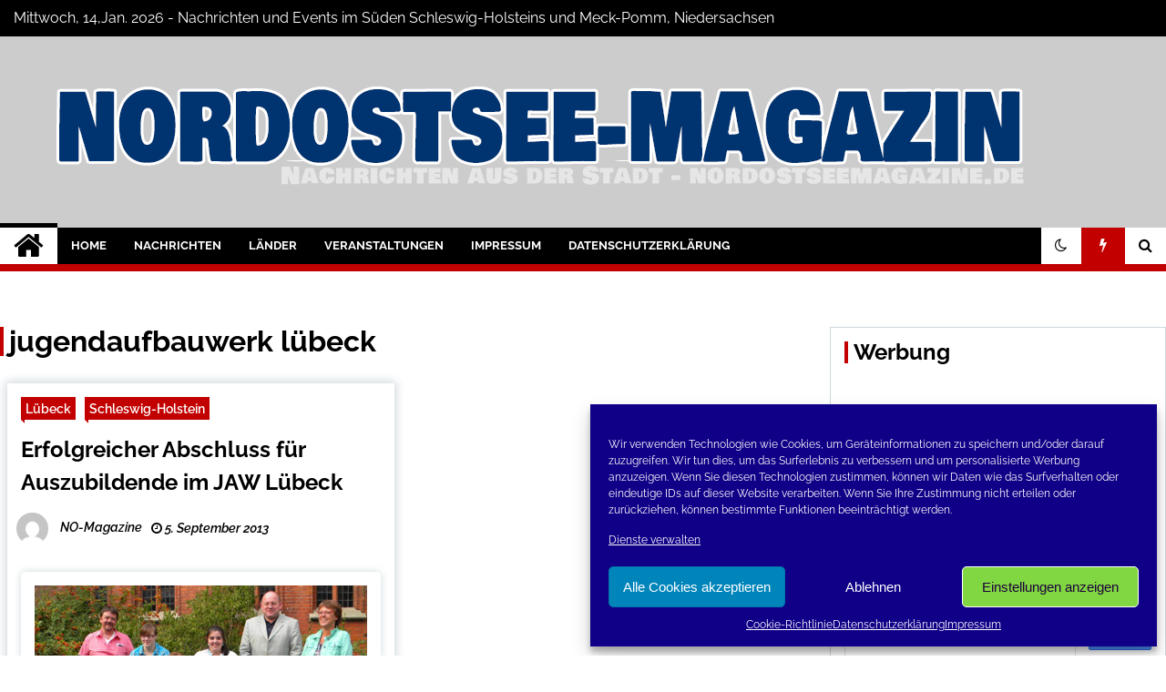

--- FILE ---
content_type: text/html; charset=UTF-8
request_url: https://www.nordostseemagazine.de/tag/jugendaufbauwerk-luebeck/
body_size: 23295
content:
<!doctype html>
<html lang="de" prefix="og: http://ogp.me/ns# fb: http://ogp.me/ns/fb#">
<head>
	<meta charset="UTF-8">
	<meta name="viewport" content="width=device-width, initial-scale=1">
	<link rel="profile" href="https://gmpg.org/xfn/11">
	<meta name="msvalidate.01" content="AF2C248C93ED8671CF68C9F6928ECF70" />
<meta name="google-site-verification" content="XWVzJuATsAwQfb5ctVNfJlVWxouY3L-aZbYe7Ca7kkQ" />

	<title>jugendaufbauwerk lübeck &#8211; Nord-Ostsee-Magazine Blog</title>
<link href="https://www.nordostseemagazine.de/wp-content/plugins/shariff-sharing/dep/shariff.complete.css" rel="stylesheet">
        <style type="text/css">
                    .twp-site-branding .twp-logo,
            .twp-site-branding.twp-overlay .twp-logo,
            .twp-site-branding .twp-logo a,
            .twp-site-branding .twp-logo a:visited
            .twp-site-branding.twp-overlay .twp-logo a,
            .twp-site-branding.twp-overlay .twp-logo a:visited{
                color: #000;
            }
                </style>
<meta name='robots' content='max-image-preview:large' />
	<style>img:is([sizes="auto" i], [sizes^="auto," i]) { contain-intrinsic-size: 3000px 1500px }</style>
	<link rel='dns-prefetch' href='//www.nordostseemagazine.de' />
<link rel="alternate" type="application/rss+xml" title="Nord-Ostsee-Magazine Blog &raquo; Feed" href="https://www.nordostseemagazine.de/feed/" />
<link rel="alternate" type="application/rss+xml" title="Nord-Ostsee-Magazine Blog &raquo; Kommentar-Feed" href="https://www.nordostseemagazine.de/comments/feed/" />
<link rel="alternate" type="application/rss+xml" title="Nord-Ostsee-Magazine Blog &raquo; jugendaufbauwerk lübeck Schlagwort-Feed" href="https://www.nordostseemagazine.de/tag/jugendaufbauwerk-luebeck/feed/" />
<script type="text/javascript">
/* <![CDATA[ */
window._wpemojiSettings = {"baseUrl":"https:\/\/s.w.org\/images\/core\/emoji\/16.0.1\/72x72\/","ext":".png","svgUrl":"https:\/\/s.w.org\/images\/core\/emoji\/16.0.1\/svg\/","svgExt":".svg","source":{"concatemoji":"https:\/\/www.nordostseemagazine.de\/wp-includes\/js\/wp-emoji-release.min.js?ver=6.8.3"}};
/*! This file is auto-generated */
!function(s,n){var o,i,e;function c(e){try{var t={supportTests:e,timestamp:(new Date).valueOf()};sessionStorage.setItem(o,JSON.stringify(t))}catch(e){}}function p(e,t,n){e.clearRect(0,0,e.canvas.width,e.canvas.height),e.fillText(t,0,0);var t=new Uint32Array(e.getImageData(0,0,e.canvas.width,e.canvas.height).data),a=(e.clearRect(0,0,e.canvas.width,e.canvas.height),e.fillText(n,0,0),new Uint32Array(e.getImageData(0,0,e.canvas.width,e.canvas.height).data));return t.every(function(e,t){return e===a[t]})}function u(e,t){e.clearRect(0,0,e.canvas.width,e.canvas.height),e.fillText(t,0,0);for(var n=e.getImageData(16,16,1,1),a=0;a<n.data.length;a++)if(0!==n.data[a])return!1;return!0}function f(e,t,n,a){switch(t){case"flag":return n(e,"\ud83c\udff3\ufe0f\u200d\u26a7\ufe0f","\ud83c\udff3\ufe0f\u200b\u26a7\ufe0f")?!1:!n(e,"\ud83c\udde8\ud83c\uddf6","\ud83c\udde8\u200b\ud83c\uddf6")&&!n(e,"\ud83c\udff4\udb40\udc67\udb40\udc62\udb40\udc65\udb40\udc6e\udb40\udc67\udb40\udc7f","\ud83c\udff4\u200b\udb40\udc67\u200b\udb40\udc62\u200b\udb40\udc65\u200b\udb40\udc6e\u200b\udb40\udc67\u200b\udb40\udc7f");case"emoji":return!a(e,"\ud83e\udedf")}return!1}function g(e,t,n,a){var r="undefined"!=typeof WorkerGlobalScope&&self instanceof WorkerGlobalScope?new OffscreenCanvas(300,150):s.createElement("canvas"),o=r.getContext("2d",{willReadFrequently:!0}),i=(o.textBaseline="top",o.font="600 32px Arial",{});return e.forEach(function(e){i[e]=t(o,e,n,a)}),i}function t(e){var t=s.createElement("script");t.src=e,t.defer=!0,s.head.appendChild(t)}"undefined"!=typeof Promise&&(o="wpEmojiSettingsSupports",i=["flag","emoji"],n.supports={everything:!0,everythingExceptFlag:!0},e=new Promise(function(e){s.addEventListener("DOMContentLoaded",e,{once:!0})}),new Promise(function(t){var n=function(){try{var e=JSON.parse(sessionStorage.getItem(o));if("object"==typeof e&&"number"==typeof e.timestamp&&(new Date).valueOf()<e.timestamp+604800&&"object"==typeof e.supportTests)return e.supportTests}catch(e){}return null}();if(!n){if("undefined"!=typeof Worker&&"undefined"!=typeof OffscreenCanvas&&"undefined"!=typeof URL&&URL.createObjectURL&&"undefined"!=typeof Blob)try{var e="postMessage("+g.toString()+"("+[JSON.stringify(i),f.toString(),p.toString(),u.toString()].join(",")+"));",a=new Blob([e],{type:"text/javascript"}),r=new Worker(URL.createObjectURL(a),{name:"wpTestEmojiSupports"});return void(r.onmessage=function(e){c(n=e.data),r.terminate(),t(n)})}catch(e){}c(n=g(i,f,p,u))}t(n)}).then(function(e){for(var t in e)n.supports[t]=e[t],n.supports.everything=n.supports.everything&&n.supports[t],"flag"!==t&&(n.supports.everythingExceptFlag=n.supports.everythingExceptFlag&&n.supports[t]);n.supports.everythingExceptFlag=n.supports.everythingExceptFlag&&!n.supports.flag,n.DOMReady=!1,n.readyCallback=function(){n.DOMReady=!0}}).then(function(){return e}).then(function(){var e;n.supports.everything||(n.readyCallback(),(e=n.source||{}).concatemoji?t(e.concatemoji):e.wpemoji&&e.twemoji&&(t(e.twemoji),t(e.wpemoji)))}))}((window,document),window._wpemojiSettings);
/* ]]> */
</script>
<style id='wp-emoji-styles-inline-css' type='text/css'>

	img.wp-smiley, img.emoji {
		display: inline !important;
		border: none !important;
		box-shadow: none !important;
		height: 1em !important;
		width: 1em !important;
		margin: 0 0.07em !important;
		vertical-align: -0.1em !important;
		background: none !important;
		padding: 0 !important;
	}
</style>
<style id='classic-theme-styles-inline-css' type='text/css'>
/*! This file is auto-generated */
.wp-block-button__link{color:#fff;background-color:#32373c;border-radius:9999px;box-shadow:none;text-decoration:none;padding:calc(.667em + 2px) calc(1.333em + 2px);font-size:1.125em}.wp-block-file__button{background:#32373c;color:#fff;text-decoration:none}
</style>
<link rel='stylesheet' id='cool-tag-cloud-css' href='https://www.nordostseemagazine.de/wp-content/plugins/cool-tag-cloud/inc/cool-tag-cloud.css?ver=2.25' type='text/css' media='all' />
<link rel='stylesheet' id='events-manager-css' href='https://www.nordostseemagazine.de/wp-content/plugins/events-manager/includes/css/events-manager.min.css?ver=7.2.2.1' type='text/css' media='all' />
<style id='events-manager-inline-css' type='text/css'>
body .em { --font-family : inherit; --font-weight : inherit; --font-size : 1em; --line-height : inherit; }
</style>
<link rel='stylesheet' id='kk-star-ratings-css' href='https://www.nordostseemagazine.de/wp-content/plugins/kk-star-ratings/src/core/public/css/kk-star-ratings.min.css?ver=5.4.10.2' type='text/css' media='all' />
<link rel='stylesheet' id='themepacific_shortcode_styles-css' href='https://www.nordostseemagazine.de/wp-content/plugins/themepacific-shortcodes-pro/css/themepacific_shortcodes_styles.css?ver=2013-08-15' type='text/css' media='all' />
<link rel='stylesheet' id='cmplz-general-css' href='https://www.nordostseemagazine.de/wp-content/plugins/complianz-gdpr/assets/css/cookieblocker.min.css?ver=1761050806' type='text/css' media='all' />
<link rel='stylesheet' id='font-awesome-css' href='https://www.nordostseemagazine.de/wp-content/themes/seek/assets/libraries/font-awesome/css/font-awesome.min.css?ver=6.8.3' type='text/css' media='all' />
<link rel='stylesheet' id='slick-css' href='https://www.nordostseemagazine.de/wp-content/themes/seek/assets/libraries/slick/css/slick.css?ver=6.8.3' type='text/css' media='all' />
<link rel='stylesheet' id='magnific-css' href='https://www.nordostseemagazine.de/wp-content/themes/seek/assets/libraries/magnific/css/magnific-popup.css?ver=6.8.3' type='text/css' media='all' />
<link rel='stylesheet' id='seek-style-css' href='https://www.nordostseemagazine.de/wp-content/themes/seek/style.css?ver=6.8.3' type='text/css' media='all' />
<link rel='stylesheet' id='slb_core-css' href='https://www.nordostseemagazine.de/wp-content/plugins/simple-lightbox/client/css/app.css?ver=2.9.4' type='text/css' media='all' />
<script data-service="burst" data-category="statistics" type="text/plain" async data-cmplz-src="https://www.nordostseemagazine.de/wp-content/plugins/burst-statistics/helpers/timeme/timeme.min.js?ver=1761050782" id="burst-timeme-js"></script>
<script type="text/javascript" src="https://www.nordostseemagazine.de/wp-includes/js/dist/hooks.min.js?ver=4d63a3d491d11ffd8ac6" id="wp-hooks-js"></script>
<script type="text/javascript" src="https://www.nordostseemagazine.de/wp-includes/js/dist/i18n.min.js?ver=5e580eb46a90c2b997e6" id="wp-i18n-js"></script>
<script type="text/javascript" id="wp-i18n-js-after">
/* <![CDATA[ */
wp.i18n.setLocaleData( { 'text direction\u0004ltr': [ 'ltr' ] } );
/* ]]> */
</script>
<script type="text/javascript" src="https://www.nordostseemagazine.de/wp-includes/js/dist/vendor/wp-polyfill.min.js?ver=3.15.0" id="wp-polyfill-js"></script>
<script type="text/javascript" src="https://www.nordostseemagazine.de/wp-includes/js/dist/url.min.js?ver=c2964167dfe2477c14ea" id="wp-url-js"></script>
<script type="text/javascript" id="wp-api-fetch-js-translations">
/* <![CDATA[ */
( function( domain, translations ) {
	var localeData = translations.locale_data[ domain ] || translations.locale_data.messages;
	localeData[""].domain = domain;
	wp.i18n.setLocaleData( localeData, domain );
} )( "default", {"translation-revision-date":"2026-01-11 16:41:53+0000","generator":"GlotPress\/4.0.3","domain":"messages","locale_data":{"messages":{"":{"domain":"messages","plural-forms":"nplurals=2; plural=n != 1;","lang":"de"},"An unknown error occurred.":["Ein unbekannter Fehler ist aufgetreten."],"The response is not a valid JSON response.":["Die Antwort ist keine g\u00fcltige JSON-Antwort."],"Media upload failed. If this is a photo or a large image, please scale it down and try again.":["Das Hochladen der Mediendatei ist fehlgeschlagen. Wenn es sich um ein Foto oder ein gro\u00dfes Bild handelt, verkleinere es bitte und versuche es erneut."],"You are probably offline.":["Du bist wahrscheinlich offline."]}},"comment":{"reference":"wp-includes\/js\/dist\/api-fetch.js"}} );
/* ]]> */
</script>
<script type="text/javascript" src="https://www.nordostseemagazine.de/wp-includes/js/dist/api-fetch.min.js?ver=3623a576c78df404ff20" id="wp-api-fetch-js"></script>
<script type="text/javascript" id="wp-api-fetch-js-after">
/* <![CDATA[ */
wp.apiFetch.use( wp.apiFetch.createRootURLMiddleware( "https://www.nordostseemagazine.de/wp-json/" ) );
wp.apiFetch.nonceMiddleware = wp.apiFetch.createNonceMiddleware( "4a34e47d14" );
wp.apiFetch.use( wp.apiFetch.nonceMiddleware );
wp.apiFetch.use( wp.apiFetch.mediaUploadMiddleware );
wp.apiFetch.nonceEndpoint = "https://www.nordostseemagazine.de/wp-admin/admin-ajax.php?action=rest-nonce";
/* ]]> */
</script>
<script type="text/javascript" id="burst-js-extra">
/* <![CDATA[ */
var burst = {"tracking":{"isInitialHit":true,"lastUpdateTimestamp":0,"beacon_url":"https:\/\/www.nordostseemagazine.de\/wp-content\/plugins\/burst-statistics\/endpoint.php","ajaxUrl":"https:\/\/www.nordostseemagazine.de\/wp-admin\/admin-ajax.php"},"options":{"cookieless":0,"pageUrl":"https:\/\/www.nordostseemagazine.de\/erfolgreicher-abschluss-fuer-auszubildende-im-jaw-luebeck\/2440\/","beacon_enabled":0,"do_not_track":0,"enable_turbo_mode":0,"track_url_change":0,"cookie_retention_days":30,"debug":0},"goals":{"completed":[],"scriptUrl":"https:\/\/www.nordostseemagazine.de\/wp-content\/plugins\/burst-statistics\/\/assets\/js\/build\/burst-goals.js?v=1761050782","active":[{"ID":"1","title":"Standard-Ziel","type":"clicks","status":"active","server_side":"0","url":"*","conversion_metric":"visitors","date_created":"1728828210","date_start":"1744287124","date_end":"0","attribute":"class","attribute_value":"","hook":"","selector":""}]},"cache":{"uid":null,"fingerprint":null,"isUserAgent":null,"isDoNotTrack":null,"useCookies":null}};
/* ]]> */
</script>
<script data-service="burst" data-category="statistics" type="text/plain" async data-cmplz-src="https://www.nordostseemagazine.de/wp-content/plugins/burst-statistics/assets/js/build/burst.min.js?ver=1761050782" id="burst-js"></script>
<script type="text/javascript" src="https://www.nordostseemagazine.de/wp-includes/js/jquery/jquery.min.js?ver=3.7.1" id="jquery-core-js"></script>
<script type="text/javascript" src="https://www.nordostseemagazine.de/wp-includes/js/jquery/jquery-migrate.min.js?ver=3.4.1" id="jquery-migrate-js"></script>
<script type="text/javascript" src="https://www.nordostseemagazine.de/wp-includes/js/jquery/ui/core.min.js?ver=1.13.3" id="jquery-ui-core-js"></script>
<script type="text/javascript" src="https://www.nordostseemagazine.de/wp-includes/js/jquery/ui/mouse.min.js?ver=1.13.3" id="jquery-ui-mouse-js"></script>
<script type="text/javascript" src="https://www.nordostseemagazine.de/wp-includes/js/jquery/ui/sortable.min.js?ver=1.13.3" id="jquery-ui-sortable-js"></script>
<script type="text/javascript" src="https://www.nordostseemagazine.de/wp-includes/js/jquery/ui/datepicker.min.js?ver=1.13.3" id="jquery-ui-datepicker-js"></script>
<script type="text/javascript" id="jquery-ui-datepicker-js-after">
/* <![CDATA[ */
jQuery(function(jQuery){jQuery.datepicker.setDefaults({"closeText":"Schlie\u00dfen","currentText":"Heute","monthNames":["Januar","Februar","M\u00e4rz","April","Mai","Juni","Juli","August","September","Oktober","November","Dezember"],"monthNamesShort":["Jan.","Feb.","M\u00e4rz","Apr.","Mai","Juni","Juli","Aug.","Sep.","Okt.","Nov.","Dez."],"nextText":"Weiter","prevText":"Zur\u00fcck","dayNames":["Sonntag","Montag","Dienstag","Mittwoch","Donnerstag","Freitag","Samstag"],"dayNamesShort":["So.","Mo.","Di.","Mi.","Do.","Fr.","Sa."],"dayNamesMin":["S","M","D","M","D","F","S"],"dateFormat":"d. MM yy","firstDay":1,"isRTL":false});});
/* ]]> */
</script>
<script type="text/javascript" src="https://www.nordostseemagazine.de/wp-includes/js/jquery/ui/resizable.min.js?ver=1.13.3" id="jquery-ui-resizable-js"></script>
<script type="text/javascript" src="https://www.nordostseemagazine.de/wp-includes/js/jquery/ui/draggable.min.js?ver=1.13.3" id="jquery-ui-draggable-js"></script>
<script type="text/javascript" src="https://www.nordostseemagazine.de/wp-includes/js/jquery/ui/controlgroup.min.js?ver=1.13.3" id="jquery-ui-controlgroup-js"></script>
<script type="text/javascript" src="https://www.nordostseemagazine.de/wp-includes/js/jquery/ui/checkboxradio.min.js?ver=1.13.3" id="jquery-ui-checkboxradio-js"></script>
<script type="text/javascript" src="https://www.nordostseemagazine.de/wp-includes/js/jquery/ui/button.min.js?ver=1.13.3" id="jquery-ui-button-js"></script>
<script type="text/javascript" src="https://www.nordostseemagazine.de/wp-includes/js/jquery/ui/dialog.min.js?ver=1.13.3" id="jquery-ui-dialog-js"></script>
<script type="text/javascript" id="events-manager-js-extra">
/* <![CDATA[ */
var EM = {"ajaxurl":"https:\/\/www.nordostseemagazine.de\/wp-admin\/admin-ajax.php","locationajaxurl":"https:\/\/www.nordostseemagazine.de\/wp-admin\/admin-ajax.php?action=locations_search","firstDay":"1","locale":"de","dateFormat":"yy-mm-dd","ui_css":"https:\/\/www.nordostseemagazine.de\/wp-content\/plugins\/events-manager\/includes\/css\/jquery-ui\/build.min.css","show24hours":"1","is_ssl":"1","autocomplete_limit":"10","calendar":{"breakpoints":{"small":560,"medium":908,"large":false}},"phone":"","datepicker":{"format":"d.m.Y","locale":"de"},"search":{"breakpoints":{"small":650,"medium":850,"full":false}},"url":"https:\/\/www.nordostseemagazine.de\/wp-content\/plugins\/events-manager","assets":{"input.em-uploader":{"js":{"em-uploader":{"url":"https:\/\/www.nordostseemagazine.de\/wp-content\/plugins\/events-manager\/includes\/js\/em-uploader.js?v=7.2.2.1","event":"em_uploader_ready"}}},".em-event-editor":{"js":{"event-editor":{"url":"https:\/\/www.nordostseemagazine.de\/wp-content\/plugins\/events-manager\/includes\/js\/events-manager-event-editor.js?v=7.2.2.1","event":"em_event_editor_ready"}},"css":{"event-editor":"https:\/\/www.nordostseemagazine.de\/wp-content\/plugins\/events-manager\/includes\/css\/events-manager-event-editor.min.css?v=7.2.2.1"}},".em-recurrence-sets, .em-timezone":{"js":{"luxon":{"url":"luxon\/luxon.js?v=7.2.2.1","event":"em_luxon_ready"}}},".em-booking-form, #em-booking-form, .em-booking-recurring, .em-event-booking-form":{"js":{"em-bookings":{"url":"https:\/\/www.nordostseemagazine.de\/wp-content\/plugins\/events-manager\/includes\/js\/bookingsform.js?v=7.2.2.1","event":"em_booking_form_js_loaded"}}},"#em-opt-archetypes":{"js":{"archetypes":"https:\/\/www.nordostseemagazine.de\/wp-content\/plugins\/events-manager\/includes\/js\/admin-archetype-editor.js?v=7.2.2.1","archetypes_ms":"https:\/\/www.nordostseemagazine.de\/wp-content\/plugins\/events-manager\/includes\/js\/admin-archetypes.js?v=7.2.2.1","qs":"qs\/qs.js?v=7.2.2.1"}}},"cached":"","txt_search":"Suche","txt_searching":"Suche...","txt_loading":"Wird geladen\u00a0\u2026"};
/* ]]> */
</script>
<script type="text/javascript" src="https://www.nordostseemagazine.de/wp-content/plugins/events-manager/includes/js/events-manager.js?ver=7.2.2.1" id="events-manager-js"></script>
<script type="text/javascript" src="https://www.nordostseemagazine.de/wp-content/plugins/events-manager/includes/external/flatpickr/l10n/de.js?ver=7.2.2.1" id="em-flatpickr-localization-js"></script>
<link rel="https://api.w.org/" href="https://www.nordostseemagazine.de/wp-json/" /><link rel="alternate" title="JSON" type="application/json" href="https://www.nordostseemagazine.de/wp-json/wp/v2/tags/1327" /><link rel="EditURI" type="application/rsd+xml" title="RSD" href="https://www.nordostseemagazine.de/xmlrpc.php?rsd" />

<!-- WP-SWFObject 2.4 by unijimpe -->
<script src="https://www.nordostseemagazine.de/wp-content/plugins/wp-swfobject/2.0/swfobject.js" type="text/javascript"></script>
			<style>.cmplz-hidden {
					display: none !important;
				}</style>		<style type="text/css">
					.site-title,
			.site-description {
				position: absolute;
				clip: rect(1px, 1px, 1px, 1px);
			}
				</style>
		<link rel="icon" href="https://www.nordostseemagazine.de/wp-content/uploads/2019/10/cropped-nom-32x32.jpg" sizes="32x32" />
<link rel="icon" href="https://www.nordostseemagazine.de/wp-content/uploads/2019/10/cropped-nom-192x192.jpg" sizes="192x192" />
<link rel="apple-touch-icon" href="https://www.nordostseemagazine.de/wp-content/uploads/2019/10/cropped-nom-180x180.jpg" />
<meta name="msapplication-TileImage" content="https://www.nordostseemagazine.de/wp-content/uploads/2019/10/cropped-nom-270x270.jpg" />
		<style type="text/css" id="wp-custom-css">
			
.twp-site-branding .twp-logo .twp-image-wrapper {
  width:auto;
 max-width:1200px;
}
.twp-topbar .twp-breaking-news-section a:visited,
.twp-topbar .twp-social-icons a:visited {
 color:white;
}


@media (max-width: 600px) { 
    #singlegrafik {
	display: block;
    }
}

@media (min-width: 600px) { 
    #singlegrafik {
	display: none;
    }
}		</style>
		
<!-- START - Open Graph and Twitter Card Tags 3.3.5 -->
 <!-- Facebook Open Graph -->
  <meta property="og:locale" content="de_DE"/>
  <meta property="og:site_name" content="Nord-Ostsee-Magazine Blog"/>
  <meta property="og:title" content="jugendaufbauwerk lübeck"/>
  <meta property="og:url" content="https://www.nordostseemagazine.de/tag/jugendaufbauwerk-luebeck/"/>
  <meta property="og:type" content="article"/>
  <meta property="og:description" content="Der Blog der Nord-Ostsee Magazine"/>
  <meta property="article:publisher" content="https://www.facebook.com/NordOstsee.Magazine/"/>
 <!-- Google+ / Schema.org -->
 <!-- Twitter Cards -->
  <meta name="twitter:title" content="jugendaufbauwerk lübeck"/>
  <meta name="twitter:url" content="https://www.nordostseemagazine.de/tag/jugendaufbauwerk-luebeck/"/>
  <meta name="twitter:description" content="Der Blog der Nord-Ostsee Magazine"/>
  <meta name="twitter:card" content="summary_large_image"/>
  <meta name="twitter:site" content="@conconinternet"/>
 <!-- SEO -->
 <!-- Misc. tags -->
 <!-- is_tag -->
<!-- END - Open Graph and Twitter Card Tags 3.3.5 -->
	

		<script data-service="Third-party-iframes" data-category="marketing" type="text/plain" class="cmplz-script" async data-cmplz-src="//pagead2.googlesyndication.com/pagead/js/adsbygoogle.js"></script>
<script type="text/plain" class="cmplz-script">
  (adsbygoogle = window.adsbygoogle || []).push({
    google_ad_client: "ca-pub-2876046046202084",
    enable_page_level_ads: true
  });
</script>
		<script type="text/plain" data-service="Third-party-iframes" data-category="marketing" data-ad-client="ca-pub-2876046046202084" async data-cmplz-src="https://pagead2.googlesyndication.com/pagead/js/adsbygoogle.js"></script>
	<script async src="https://fundingchoicesmessages.google.com/i/pub-2876046046202084?ers=1" nonce="eb14HHMe96zT04b7KVJUVQ"></script><script nonce="eb14HHMe96zT04b7KVJUVQ">(function() {function signalGooglefcPresent() {if (!window.frames['googlefcPresent']) {if (document.body) {const iframe = document.createElement('iframe'); iframe.style = 'width: 0; height: 0; border: none; z-index: -1000; left: -1000px; top: -1000px;'; iframe.style.display = 'none'; iframe.name = 'googlefcPresent'; document.body.appendChild(iframe);} else {setTimeout(signalGooglefcPresent, 0);}}}signalGooglefcPresent();})();</script>
</head>

<body data-cmplz=2 class="archive tag tag-jugendaufbauwerk-luebeck tag-1327 wp-custom-logo wp-theme-seek hfeed right-sidebar" data-burst_id="1327" data-burst_type="tag">
	<div id="page" class="site">
	<a class="skip-link screen-reader-text" href="#content">Skip to content</a>
	<header id="masthead" class="site-header">
							<div class="twp-topbar clearfix">
				<div class="twp-topbar-content-left twp-float-left clearfix">
											<div class="twp-current-date twp-float-left">
							Mittwoch, 14,Jan. 2026							 - Nachrichten und Events im Süden Schleswig-Holsteins und Meck-Pomm, Niedersachsen
						</div>
														</div><!--/twp-topbar-content-left-->
															<div class="twp-topbar-content-right twp-float-right">
							<div class="menu-socials-media-container"><ul id="social-menu" class="twp-social-icons"><li id="menu-item-15815" class="menu-item menu-item-type-custom menu-item-object-custom menu-item-15815"><a href="https://www.facebook.com/NordOstsee.Magazine/"><span>Facebook</span></a></li>
<li id="menu-item-15816" class="menu-item menu-item-type-custom menu-item-object-custom menu-item-15816"><a href="https://twitter.com/conconinternet"><span>Twitter</span></a></li>
<li id="menu-item-15817" class="menu-item menu-item-type-custom menu-item-object-custom menu-item-15817"><a href="https://www.instagram.com/nordostseemagazine.de/?hl=de"><span>Instagram</span></a></li>
</ul></div>						</div><!--/twp-topbar-content-right-->
							
							</div><!--/twp-topbar-->
						<div class="twp-site-branding data-bg twp-overlay twp-overlay-bg-black" data-background="https://www.nordostseemagazine.de/wp-content/uploads/2019/10/cropped-nordostsee-hintergrund.jpg">
			<div class="container">
				<div class="twp-wrapper">
					<div class="twp-logo">
						<div class="twp-image-wrapper"><a href="https://www.nordostseemagazine.de/" class="custom-logo-link" rel="home"><img width="1200" height="150" src="https://www.nordostseemagazine.de/wp-content/uploads/2022/11/cropped-cropped-titel-neu-1.png" class="custom-logo" alt="Nord-Ostsee-Magazine Blog" decoding="async" fetchpriority="high" srcset="https://www.nordostseemagazine.de/wp-content/uploads/2022/11/cropped-cropped-titel-neu-1.png 1200w, https://www.nordostseemagazine.de/wp-content/uploads/2022/11/cropped-cropped-titel-neu-1-300x38.png 300w, https://www.nordostseemagazine.de/wp-content/uploads/2022/11/cropped-cropped-titel-neu-1-1024x128.png 1024w, https://www.nordostseemagazine.de/wp-content/uploads/2022/11/cropped-cropped-titel-neu-1-768x96.png 768w" sizes="(max-width: 1200px) 100vw, 1200px" /></a></div>
							<h1 class="site-title"><a href="https://www.nordostseemagazine.de/" rel="home">Nord-Ostsee-Magazine Blog</a></h1>
													<p class="site-description">Der Blog der Nord-Ostsee Magazine</p>
											</div>
					
				</div>
			</div>
			
		</div><!-- .site-branding -->

		<nav id="site-navigation" class="twp-navigation">
			<div class="twp-nav-menu-section">
				<div class="container">
					<div class="twp-row twp-wrapper">
						<div class="twp-menu-section desktop twp-d-flex">
							<div class="twp-nav-menu"><ul id="primary-menu" class="twp-nav-menu"><li class="brand-home"><a title="Home" href="https://www.nordostseemagazine.de"><span class='fa fa-home'></span></a></li><li id="menu-item-41" class="menu-item menu-item-type-custom menu-item-object-custom menu-item-home menu-item-41"><a href="https://www.nordostseemagazine.de/">Home</a></li>
<li id="menu-item-13" class="menu-item menu-item-type-taxonomy menu-item-object-category menu-item-has-children menu-item-13"><a href="https://www.nordostseemagazine.de/category/nachrichten/">Nachrichten</a>
<ul class="sub-menu">
	<li id="menu-item-2217" class="menu-item menu-item-type-taxonomy menu-item-object-category menu-item-2217"><a href="https://www.nordostseemagazine.de/category/nachrichten/erneuerbare-energien-nachrichten/">Erneuerbare-Energien</a></li>
	<li id="menu-item-15870" class="menu-item menu-item-type-taxonomy menu-item-object-category menu-item-15870"><a href="https://www.nordostseemagazine.de/category/polizeinachrichten/">Polizeinachrichten</a></li>
	<li id="menu-item-2218" class="menu-item menu-item-type-taxonomy menu-item-object-category menu-item-2218"><a href="https://www.nordostseemagazine.de/category/nachrichten/tourismus-nachrichten/">Tourismus</a></li>
	<li id="menu-item-27668" class="menu-item menu-item-type-taxonomy menu-item-object-category menu-item-27668"><a href="https://www.nordostseemagazine.de/category/kurznachrichten/">Kurznachrichten</a></li>
	<li id="menu-item-14105" class="menu-item menu-item-type-taxonomy menu-item-object-category menu-item-has-children menu-item-14105"><a href="https://www.nordostseemagazine.de/category/fotogalerien/">Fotogalerien</a>
	<ul class="sub-menu">
		<li id="menu-item-27843" class="menu-item menu-item-type-taxonomy menu-item-object-category menu-item-27843"><a href="https://www.nordostseemagazine.de/category/fotogalerien/mallorca/">Mallorca</a></li>
	</ul>
</li>
</ul>
</li>
<li id="menu-item-2968" class="menu-item menu-item-type-custom menu-item-object-custom menu-item-has-children menu-item-2968"><a href="#">Länder</a>
<ul class="sub-menu">
	<li id="menu-item-17" class="menu-item menu-item-type-taxonomy menu-item-object-category menu-item-has-children menu-item-17"><a href="https://www.nordostseemagazine.de/category/schleswig-holstein/">Schleswig-Holstein</a>
	<ul class="sub-menu">
		<li id="menu-item-18" class="menu-item menu-item-type-taxonomy menu-item-object-category menu-item-18"><a href="https://www.nordostseemagazine.de/category/schleswig-holstein/heide/">Heide</a></li>
		<li id="menu-item-2220" class="menu-item menu-item-type-taxonomy menu-item-object-category menu-item-2220"><a href="https://www.nordostseemagazine.de/category/schleswig-holstein/itzehoe/">Itzehoe</a></li>
		<li id="menu-item-19" class="menu-item menu-item-type-taxonomy menu-item-object-category menu-item-19"><a href="https://www.nordostseemagazine.de/category/schleswig-holstein/luebeck/">Lübeck</a></li>
		<li id="menu-item-501" class="menu-item menu-item-type-taxonomy menu-item-object-category menu-item-501"><a href="https://www.nordostseemagazine.de/category/schleswig-holstein/norderstedt/">Norderstedt</a></li>
	</ul>
</li>
	<li id="menu-item-16" class="menu-item menu-item-type-taxonomy menu-item-object-category menu-item-has-children menu-item-16"><a href="https://www.nordostseemagazine.de/category/niedersachsen/">Niedersachsen</a>
	<ul class="sub-menu">
		<li id="menu-item-1302" class="menu-item menu-item-type-taxonomy menu-item-object-category menu-item-1302"><a href="https://www.nordostseemagazine.de/category/niedersachsen/braunschweig/">Braunschweig</a></li>
		<li id="menu-item-144" class="menu-item menu-item-type-taxonomy menu-item-object-category menu-item-144"><a href="https://www.nordostseemagazine.de/category/niedersachsen/hannover/">Hannover</a></li>
	</ul>
</li>
	<li id="menu-item-15" class="menu-item menu-item-type-taxonomy menu-item-object-category menu-item-has-children menu-item-15"><a href="https://www.nordostseemagazine.de/category/mecklenburg-vorpommern/">Meck-Pomm</a>
	<ul class="sub-menu">
		<li id="menu-item-149" class="menu-item menu-item-type-taxonomy menu-item-object-category menu-item-149"><a href="https://www.nordostseemagazine.de/category/mecklenburg-vorpommern/rostock/">Rostock</a></li>
		<li id="menu-item-2219" class="menu-item menu-item-type-taxonomy menu-item-object-category menu-item-2219"><a href="https://www.nordostseemagazine.de/category/mecklenburg-vorpommern/ruegen/">Rügen</a></li>
		<li id="menu-item-547" class="menu-item menu-item-type-taxonomy menu-item-object-category menu-item-547"><a href="https://www.nordostseemagazine.de/category/mecklenburg-vorpommern/schwerin-mecklenburg-vorpommern/">Schwerin</a></li>
		<li id="menu-item-1301" class="menu-item menu-item-type-taxonomy menu-item-object-category menu-item-1301"><a href="https://www.nordostseemagazine.de/category/mecklenburg-vorpommern/wismar/">Wismar</a></li>
	</ul>
</li>
	<li id="menu-item-14" class="menu-item menu-item-type-taxonomy menu-item-object-category menu-item-14"><a href="https://www.nordostseemagazine.de/category/bremen/">Bremen</a></li>
</ul>
</li>
<li id="menu-item-15809" class="menu-item menu-item-type-post_type menu-item-object-page menu-item-has-children menu-item-15809"><a href="https://www.nordostseemagazine.de/veranstaltungen/">Veranstaltungen</a>
<ul class="sub-menu">
	<li id="menu-item-15812" class="menu-item menu-item-type-post_type menu-item-object-page menu-item-15812"><a href="https://www.nordostseemagazine.de/vorverkauf-tickets/">Tickets</a></li>
	<li id="menu-item-302" class="menu-item menu-item-type-taxonomy menu-item-object-category menu-item-302"><a href="https://www.nordostseemagazine.de/category/veranstaltungen-2/livemusik/">Livemusik</a></li>
	<li id="menu-item-79" class="menu-item menu-item-type-taxonomy menu-item-object-category menu-item-79"><a href="https://www.nordostseemagazine.de/category/veranstaltungen-termine/" title="Veranstaltungen und Termine &#8211; Übersicht">Events</a></li>
	<li id="menu-item-301" class="menu-item menu-item-type-taxonomy menu-item-object-category menu-item-301"><a href="https://www.nordostseemagazine.de/category/veranstaltungen-2/ausstellungen-veranstaltungen-2/">Ausstellungen</a></li>
	<li id="menu-item-2221" class="menu-item menu-item-type-taxonomy menu-item-object-category menu-item-2221"><a href="https://www.nordostseemagazine.de/category/veranstaltungen-2/freizeitvergnugen/">Freizeitvergnügen</a></li>
	<li id="menu-item-2222" class="menu-item menu-item-type-taxonomy menu-item-object-category menu-item-2222"><a href="https://www.nordostseemagazine.de/category/veranstaltungen-2/kino-veranstaltungen-2/">Kino</a></li>
	<li id="menu-item-440" class="menu-item menu-item-type-taxonomy menu-item-object-category menu-item-440"><a href="https://www.nordostseemagazine.de/category/veranstaltungen-2/lesungen-veranstaltungen-2/">Lesungen</a></li>
	<li id="menu-item-420" class="menu-item menu-item-type-taxonomy menu-item-object-category menu-item-420"><a href="https://www.nordostseemagazine.de/category/veranstaltungen-2/party-veranstaltungen-2/">Party</a></li>
	<li id="menu-item-590" class="menu-item menu-item-type-taxonomy menu-item-object-category menu-item-590"><a href="https://www.nordostseemagazine.de/category/veranstaltungen-2/sport-veranstaltungen-2/">Sport</a></li>
	<li id="menu-item-303" class="menu-item menu-item-type-taxonomy menu-item-object-category menu-item-303"><a href="https://www.nordostseemagazine.de/category/veranstaltungen-2/theater-klassik/">Theater und Klassik</a></li>
	<li id="menu-item-2625" class="menu-item menu-item-type-taxonomy menu-item-object-category menu-item-2625"><a href="https://www.nordostseemagazine.de/category/nachrichten/weihnachten-im-norden/">Weihnachten</a></li>
</ul>
</li>
<li id="menu-item-15813" class="menu-item menu-item-type-post_type menu-item-object-page menu-item-has-children menu-item-15813"><a href="https://www.nordostseemagazine.de/impressum/">Impressum</a>
<ul class="sub-menu">
	<li id="menu-item-15814" class="menu-item menu-item-type-post_type menu-item-object-page menu-item-15814"><a href="https://www.nordostseemagazine.de/pressemitteilungen-zusenden/">Pressemitteilungen</a></li>
	<li id="menu-item-15871" class="menu-item menu-item-type-post_type menu-item-object-page current_page_parent menu-item-15871"><a href="https://www.nordostseemagazine.de/archiv-nordostsee-magazine/">Archiv</a></li>
</ul>
</li>
<li id="menu-item-15811" class="menu-item menu-item-type-post_type menu-item-object-page menu-item-privacy-policy menu-item-has-children menu-item-15811"><a rel="privacy-policy" href="https://www.nordostseemagazine.de/datenschutzhinweise/">Datenschutzerklärung</a>
<ul class="sub-menu">
	<li id="menu-item-15810" class="menu-item menu-item-type-post_type menu-item-object-page menu-item-15810"><a href="https://www.nordostseemagazine.de/cookie-richtlinie/">Cookie-Richtlinie</a></li>
</ul>
</li>
</ul></div>							<div class="twp-menu-icon-section">
								<div class="twp-menu-icon twp-menu-icon-white" id="twp-menu-icon">
									<span></span>
								</div>
							</div>
						</div>
						<div class="twp-site-features">
															<!-- dark and light -->
								<div class="theme-mode header-theme-mode"></div>
																						<div class="twp-trending" id="nav-latest-news">
									<i class="fa fa-flash"></i>
								</div>
																						<div class="twp-search" id="search">
									<i class="fa fa-search"></i>
								</div>
													</div>
					</div>
				</div>
									<div class="twp-progress-bar" id="progressbar">
					</div>
							</div>
			<div class="twp-search-field-section" id="search-field">
				<div class="container">
					<div class="twp-search-field-wrapper">
						<div class="twp-search-field">
							<form role="search" method="get" class="search-form" action="https://www.nordostseemagazine.de/">
				<label>
					<span class="screen-reader-text">Suche nach:</span>
					<input type="search" class="search-field" placeholder="Suchen …" value="" name="s" />
				</label>
				<input type="submit" class="search-submit" value="Suchen" />
			</form>						</div>
						<div class="twp-close-icon-section">
							<span class="twp-close-icon" id="search-close">
								<span></span>
								<span></span>
							</span>
						</div>
					</div>

				</div>
			</div>
			<!-- trending news section -->
							<div class="twp-article-list" id="nav-latest-news-field">
					<div class="container">
														<header class="twp-article-header">
									<h3>
										Nachrichten									</h3>
									<div class="twp-close-icon-section">
										<span class="twp-close-icon" id="latest-news-close">
											<span></span>
											<span></span>
										</span>
									</div>
								</header>
								<div class="twp-row">
																											<!-- loop starts here -->
									<div class="twp-col-4 twp-article-border">
										<div class="twp-article">
											<div class="twp-units">
												1											</div>
											<div class="twp-description">
												<h4><a href="https://www.nordostseemagazine.de/bewerbungsstart-fuer-kunstgriff-2026/29777/">Bewerbungsstart für KUNSTGRIFF 2026</a></h4>
												<div class="twp-author-meta">
													
        	    <span class="twp-post-date">
        	    <i class="fa fa-clock-o"></i>
        	        17. Dezember 2025        	</span>

            												</div>
											</div>

										</div>
									</div>
																											<!-- loop starts here -->
									<div class="twp-col-4 twp-article-border">
										<div class="twp-article">
											<div class="twp-units">
												2											</div>
											<div class="twp-description">
												<h4><a href="https://www.nordostseemagazine.de/betreuungsbehoerde-vortragsreihe-sichere-vorsorge-leicht-gemacht-in-burg-und-marne/28924/">Betreuungsbehörde: Vortragsreihe „Sichere Vorsorge – leicht gemacht“ in Burg und Marne</a></h4>
												<div class="twp-author-meta">
													
        	    <span class="twp-post-date">
        	    <i class="fa fa-clock-o"></i>
        	        11. Juli 2025        	</span>

            												</div>
											</div>

										</div>
									</div>
																											<!-- loop starts here -->
									<div class="twp-col-4 twp-article-border">
										<div class="twp-article">
											<div class="twp-units">
												3											</div>
											<div class="twp-description">
												<h4><a href="https://www.nordostseemagazine.de/betreuungsbehoerde-informiert-sichere-vorsorge-leicht-gemacht/28914/">Betreuungsbehörde informiert: „Sichere Vorsorge – leicht gemacht“</a></h4>
												<div class="twp-author-meta">
													
        	    <span class="twp-post-date">
        	    <i class="fa fa-clock-o"></i>
        	        27. Juni 2025        	</span>

            												</div>
											</div>

										</div>
									</div>
																											<!-- loop starts here -->
									<div class="twp-col-4 twp-article-border">
										<div class="twp-article">
											<div class="twp-units">
												4											</div>
											<div class="twp-description">
												<h4><a href="https://www.nordostseemagazine.de/richtfest-fuer-neue-dreifeld-sporthalle-in-trappenkamp/28897/">Richtfest für neue Dreifeld-Sporthalle in Trappenkamp</a></h4>
												<div class="twp-author-meta">
													
        	    <span class="twp-post-date">
        	    <i class="fa fa-clock-o"></i>
        	        9. Mai 2025        	</span>

            												</div>
											</div>

										</div>
									</div>
																											<!-- loop starts here -->
									<div class="twp-col-4 twp-article-border">
										<div class="twp-article">
											<div class="twp-units">
												5											</div>
											<div class="twp-description">
												<h4><a href="https://www.nordostseemagazine.de/technische-grossstoerung-bei-den-finanzaemtern/28895/">Technische Großstörung bei den Finanzämtern</a></h4>
												<div class="twp-author-meta">
													
        	    <span class="twp-post-date">
        	    <i class="fa fa-clock-o"></i>
        	        8. Mai 2025        	</span>

            												</div>
											</div>

										</div>
									</div>
																											<!-- loop starts here -->
									<div class="twp-col-4 twp-article-border">
										<div class="twp-article">
											<div class="twp-units">
												6											</div>
											<div class="twp-description">
												<h4><a href="https://www.nordostseemagazine.de/fest-der-kulturen-auf-dem-heider-marktplatz-mitmachen-und-ideen-einbringen/28889/">„Fest der Kulturen“ auf dem Heider Marktplatz: Mitmachen und Ideen einbringen</a></h4>
												<div class="twp-author-meta">
													
        	    <span class="twp-post-date">
        	    <i class="fa fa-clock-o"></i>
        	        10. April 2025        	</span>

            												</div>
											</div>

										</div>
									</div>
																											<!-- loop starts here -->
									<div class="twp-col-4 twp-article-border">
										<div class="twp-article">
											<div class="twp-units">
												7											</div>
											<div class="twp-description">
												<h4><a href="https://www.nordostseemagazine.de/dithmarscher-kulturpreis-vorschlaege-bis-zum-30-april/28879/">Dithmarscher Kulturpreis: Vorschläge bis zum 30. April</a></h4>
												<div class="twp-author-meta">
													
        	    <span class="twp-post-date">
        	    <i class="fa fa-clock-o"></i>
        	        25. März 2025        	</span>

            												</div>
											</div>

										</div>
									</div>
																											<!-- loop starts here -->
									<div class="twp-col-4 twp-article-border">
										<div class="twp-article">
											<div class="twp-units">
												8											</div>
											<div class="twp-description">
												<h4><a href="https://www.nordostseemagazine.de/netzwerken-fuer-die-gesundheitsversorgung-im-kreis-dithmarschen/28877/">Netzwerken für die Gesundheitsversorgung im Kreis Dithmarschen</a></h4>
												<div class="twp-author-meta">
													
        	    <span class="twp-post-date">
        	    <i class="fa fa-clock-o"></i>
        	        24. März 2025        	</span>

            												</div>
											</div>

										</div>
									</div>
																											<!-- loop starts here -->
									<div class="twp-col-4 twp-article-border">
										<div class="twp-article">
											<div class="twp-units">
												9											</div>
											<div class="twp-description">
												<h4><a href="https://www.nordostseemagazine.de/kreis-dithmarschen-erlaesst-allgemeinverfuegung-zum-schutz-gegen-die-gefluegelpest/28861/">Kreis Dithmarschen erlässt Allgemeinverfügung zum Schutz gegen die Geflügelpest</a></h4>
												<div class="twp-author-meta">
													
        	    <span class="twp-post-date">
        	    <i class="fa fa-clock-o"></i>
        	        28. Februar 2025        	</span>

            												</div>
											</div>

										</div>
									</div>
																											<!-- loop starts here -->
									<div class="twp-col-4 twp-article-border">
										<div class="twp-article">
											<div class="twp-units">
												10											</div>
											<div class="twp-description">
												<h4><a href="https://www.nordostseemagazine.de/jetzt-mitmachen-beim-schleswig-holstein-klimathon-2025/28859/">Jetzt mitmachen beim „Schleswig-Holstein-Klimathon 2025“</a></h4>
												<div class="twp-author-meta">
													
        	    <span class="twp-post-date">
        	    <i class="fa fa-clock-o"></i>
        	        28. Februar 2025        	</span>

            												</div>
											</div>

										</div>
									</div>
																											<!-- loop starts here -->
									<div class="twp-col-4 twp-article-border">
										<div class="twp-article">
											<div class="twp-units">
												11											</div>
											<div class="twp-description">
												<h4><a href="https://www.nordostseemagazine.de/kreispraesidentin-dankt-ehrenamtlichen-betreuerinnen-und-betreuern/28830/">Kreispräsidentin dankt ehrenamtlichen Betreuerinnen und Betreuern</a></h4>
												<div class="twp-author-meta">
													
        	    <span class="twp-post-date">
        	    <i class="fa fa-clock-o"></i>
        	        22. Januar 2025        	</span>

            												</div>
											</div>

										</div>
									</div>
																											<!-- loop starts here -->
									<div class="twp-col-4 twp-article-border">
										<div class="twp-article">
											<div class="twp-units">
												12											</div>
											<div class="twp-description">
												<h4><a href="https://www.nordostseemagazine.de/dithmarschen-anmeldung-bis-zum-22-januar-zur-info-veranstaltung-pflegeeltern-werden/28821/">Dithmarschen: Anmeldung bis zum 22. Januar zur Info-Veranstaltung: Pflegeeltern werden</a></h4>
												<div class="twp-author-meta">
													
        	    <span class="twp-post-date">
        	    <i class="fa fa-clock-o"></i>
        	        7. Januar 2025        	</span>

            												</div>
											</div>

										</div>
									</div>
																										</div>
												</div>
				</div><!--/latest-news-section-->
							
			<!-- main banner content -->
		</nav><!-- #site-navigation -->
	</header><!-- #masthead -->
	<div class="twp-mobile-menu">
		<div class="twp-mobile-close-icon">
			<span class="twp-close-icon twp-close-icon-sm twp-close-icon-white twp-rotate-90" id="twp-mobile-close">
				<span></span>
				<span></span>
			</span>
		</div>
	</div>
	<div class="twp-body-overlay" id="overlay"></div>
	<!-- breadcrums -->
		<br />


			<div id="content" class="site-content">
	
	<div id="primary" class="content-area">
		<main id="main" class="site-main">

		
			<header class="page-header">
				<h1 class="page-title">jugendaufbauwerk lübeck</h1>			</header><!-- .page-header -->

			<article  id="post-2440" class="twp-article-post post-2440 post type-post status-publish format-standard has-post-thumbnail hentry category-luebeck category-schleswig-holstein tag-jaw-luebeck tag-jugendaufbauwerk-luebeck">
	<header class="entry-header">
		<div class="twp-categories-with-bg twp-categories-with-bg-primary">
		    <ul class="cat-links"><li>
                             <a  href="https://www.nordostseemagazine.de/category/schleswig-holstein/luebeck/" alt="View all posts in Lübeck"> 
                                 Lübeck
                             </a>
                        </li><li>
                             <a  href="https://www.nordostseemagazine.de/category/schleswig-holstein/" alt="View all posts in Schleswig-Holstein"> 
                                 Schleswig-Holstein
                             </a>
                        </li></ul>		</div>
		<h2 class="entry-title"><a href="https://www.nordostseemagazine.de/erfolgreicher-abschluss-fuer-auszubildende-im-jaw-luebeck/2440/" rel="bookmark">Erfolgreicher Abschluss für Auszubildende im JAW Lübeck</a></h2>	    <div class="twp-author-meta">
	        
			<a href="https://www.nordostseemagazine.de/author/no-magazine/">
				<span class="twp-author-image"><img src="https://secure.gravatar.com/avatar/31434b4fdc49b4e575fcaf68706a5c81c2fc9517e72544363565938ecb71bed4?s=150&#038;d=mm&#038;r=g"></span>
				<span class="twp-author-caption">NO-Magazine</span>
			</a>
        	        
        	    <span class="twp-post-date">
        	    <i class="fa fa-clock-o"></i>
        	        5. September 2013        	</span>

            	        	    </div>
	</header><!-- .entry-header -->

			<div class="twp-article-post-thumbnail">
			<a class="post-thumbnail d-block" href="https://www.nordostseemagazine.de/erfolgreicher-abschluss-fuer-auszubildende-im-jaw-luebeck/2440/" aria-hidden="true" tabindex="-1">
				<span class="twp-post-format-absolute"></span>
				<img width="450" height="334" src="https://www.nordostseemagazine.de/wp-content/uploads/2013/09/JAW-Azubi.jpg" class="attachment-medium_large size-medium_large wp-post-image" alt="Erfolgreicher Abschluss für Auszubildende im JAW Lübeck" decoding="async" srcset="https://www.nordostseemagazine.de/wp-content/uploads/2013/09/JAW-Azubi.jpg 450w, https://www.nordostseemagazine.de/wp-content/uploads/2013/09/JAW-Azubi-300x222.jpg 300w" sizes="(max-width: 450px) 100vw, 450px" />			</a>
		</div>

		
	<div class="entry-content">
		<p>(CIS-intern) &#8211; Sie haben allen Grund zum Feiern: Fünf junge Erwachsene konnten in diesem Jahr in Lübeck ihre außerbetriebliche Ausbildung im Jugendaufbauwerk (JAW) der Wirtschaftsakademie Schleswig-Holstein erfolgreich abschließen. Nach zweibeziehungsweise dreijähriger Ausbildung zu Hauswirtschaftshelferinnen, Verkaufshelfern und Lagerfachhelfern in Zusammenarbeit mit Lübecker Unternehmen haben damit alle zugelassenen Auszubildenden des JAW die [&hellip;]</p>
	</div><!-- .entry-content -->
	<div class="twp-social-share-section">
				
	</div>
</article><!-- #post-2440 -->
<div class="twp-pagination-numeric"></div>
		</main><!-- #main -->
	</div><!-- #primary -->


<aside id="secondary" class="widget-area">
	<section id="text-2" class="widget widget_text"><h2 class="widget-title">Werbung</h2>			<div class="textwidget"><div class="nixadsense">
<script type="text/plain" data-service="Third-party-iframes" data-category="marketing" async data-cmplz-src="//pagead2.googlesyndication.com/pagead/js/adsbygoogle.js"></script>
<ins class="adsbygoogle"
     style="display:inline-block;width:300px;height:250px"
     data-ad-client="ca-pub-2876046046202084"
     data-ad-slot="0986902647"></ins>
<script>
     (adsbygoogle = window.adsbygoogle || []).push({});
</script>
</div>

<script async src='https://cse.google.com/cse.js?cx=partner-pub-2876046046202084:yxmstf-dcy2'></script><div class="gcse-searchbox-only"></div>

<br /><br /></div>
		</section><section id="text-15" class="widget widget_text"><h2 class="widget-title">Wir bei Facebook:</h2>			<div class="textwidget"><a href="https://www.facebook.com/NordOstsee.Magazine" target="_blank"><strong>Dir gefällt´s? - Dann like gerne unsere Facebook Seite. Danke!</strong></a></div>
		</section><section id="text-13" class="widget widget_text"><h2 class="widget-title">Partner:</h2>			<div class="textwidget"><a href="http://www.heimat-freiheit.de/" target="_blank" rel="nofollow"><img src="https://www.nordostseemagazine.de/wp-content/uploads/2014/06/heimat300.jpg" border="0" alt="Heimat - Raum für Unterhaltung" /></a></div>
		</section><section id="em_widget-2" class="widget widget_em_widget"><h2 class="widget-title">Veranstaltungen</h2><div class="em pixelbones em-list-widget em-events-widget"><li>Keine Veranstaltungen</li><li class="all-events-link"><a href="https://www.nordostseemagazine.de/veranstaltungen/" title="Alle Veranstaltungen">Alle Veranstaltungen</a></li></div></section><section id="linkcat-57" class="widget widget_links"><h2 class="widget-title">Online Magazine</h2>
	<ul class='xoxo blogroll'>
<li><a href="https://flensburg-szene.de">Flensburg Szene</a></li>
<li><a href="http://blog.hamburg-internet.de/">Hamburg</a></li>
<li><a href="http://blog.kiel-szene.de/">Kiel</a></li>
<li><a href="http://luebeck-szene.de/">Lübeck Szene</a></li>
<li><a href="https://www.nordfriesland-online.de">Nordfriesland Online</a></li>
<li><a href="http://www.kreuzfahrten-reisebuero.de/ostsee-kreuzfahrten" target="_blank">Ostseekreuzfahrten bei Kreuzfahrten-Reisebuero.de</a></li>
<li><a href="https://ralf-butschkow.de/">Ralf Butschkow &#8211; Illustrator</a></li>
<li><a href="http://www.rendsburg-eckernfoerde-aktuell.de/">Rendsburg-Eckernförde</a></li>
<li><a href="https://schleswig-szene.de/">Schleswig Szene</a></li>

	</ul>
</section>
<section id="seek-featured-post-layout-2" class="widget seek_featured_post_widget">                        
            <div class="twp-featured-post-section">
                <div class="container">
                    <div class="twp-features-post-list">
                        <h2 class="widget-title">Fotogalerien</h2>                        <div class="twp-row">
                                                                                                                            <div class="twp-col-4">
                                        <div class="twp-feature-post twp-box-shadow-sm">
                                            <div class="twp-image-section twp-image-lg twp-image-hover">
                                                                                                <a class="data-bg d-block twp-overlay-image-hover" href="https://www.nordostseemagazine.de/fotos-der-bremer-weihnachtsmaerkte-und-einiger-sehenswuerdigkeiten/29762/" data-background="https://www.nordostseemagazine.de/wp-content/uploads/2025/12/20251204_120746-768x433.jpg">
                                                </a>
                                                <span class="twp-post-format-absolute">
                                                                                                    </span>
                                            </div>
                                            <div class="twp-desc">
                                                <div class="twp-categories-with-bg twp-categories-with-bg-primary">
                                                    <ul class="cat-links"><li>
                             <a  href="https://www.nordostseemagazine.de/category/bremen/" alt="View all posts in Bremen"> 
                                 Bremen
                             </a>
                        </li><li>
                             <a  href="https://www.nordostseemagazine.de/category/fotogalerien/" alt="View all posts in Fotogalerien"> 
                                 Fotogalerien
                             </a>
                        </li><li>
                             <a  href="https://www.nordostseemagazine.de/category/nachrichten/" alt="View all posts in Nachrichten"> 
                                 Nachrichten
                             </a>
                        </li><li>
                             <a  href="https://www.nordostseemagazine.de/category/veranstaltungen-termine/stadtfeste/" alt="View all posts in Stadtfeste"> 
                                 Stadtfeste
                             </a>
                        </li><li>
                             <a  href="https://www.nordostseemagazine.de/category/nachrichten/weihnachten-im-norden/" alt="View all posts in Weihnachten"> 
                                 Weihnachten
                             </a>
                        </li></ul>                                                </div>
                                                <h3><a href="https://www.nordostseemagazine.de/fotos-der-bremer-weihnachtsmaerkte-und-einiger-sehenswuerdigkeiten/29762/">Fotos der Bremer Weihnachtsmärkte und einiger Sehenswürdigkeiten</a></h3>
                                                <div class="twp-social-share-section">
                                                    <div class="twp-author-meta m-0">
                                                        
			<a href="https://www.nordostseemagazine.de/author/no-magazine/">
				<span class="twp-author-image"><img src="https://secure.gravatar.com/avatar/31434b4fdc49b4e575fcaf68706a5c81c2fc9517e72544363565938ecb71bed4?s=150&#038;d=mm&#038;r=g"></span>
				<span class="twp-author-caption">NO-Magazine</span>
			</a>
                                                                
        	    <span class="twp-post-date">
        	    <i class="fa fa-clock-o"></i>
        	        5. Dezember 2025        	</span>

                                                                                                                        </div>
                                                    
                                                </div>
                                                <div class="twp-caption">
                                                    <p>(CIS-intern) &#8211; Anfang Dezember 2025 haben wir eine kleine Busfahrt nach Bremen zum Weihnachtsmarkt unternommen. Und dabei auch ein paar Sehenswürdigkeiten angeschaut. Die Weihnachtsmärkte ziehen sich durch alle Straßen und Gassen der Altstadt, aber auch an der Weser entlang. Und sind sehr schön anzusehen. Auch schon am frühen Nachmittag hut [&hellip;]</p>
                                                </div>
                                            </div>
                                        </div><!--/twp-feature-post-->
                                    </div><!--/col-->
                                                                <div class='twp-col-4'><div class='twp-full-post-list'>                                
                                                                                                                                                                                                                                                                                                                                <div class="twp-full-post twp-full-post-md data-bg twp-overlay-image-hover" data-background="https://www.nordostseemagazine.de/wp-content/uploads/2025/10/20251003_140738-768x433.jpg">
                                        <a href="https://www.nordostseemagazine.de/fotos-aus-buesum-vom-3-oktober-2025-tag-der-deutschen-einheit/29070/"></a>
                                        <span class="twp-post-format-absolute">
                                                                                    </span>
                                        <div class="twp-wrapper twp-overlay twp-w-100">
                                            <div class="twp-categories-with-bg twp-categories-with-bg-primary">
                                                <ul class="cat-links"><li>
                             <a  href="https://www.nordostseemagazine.de/category/fotogalerien/" alt="View all posts in Fotogalerien"> 
                                 Fotogalerien
                             </a>
                        </li><li>
                             <a  href="https://www.nordostseemagazine.de/category/schleswig-holstein/" alt="View all posts in Schleswig-Holstein"> 
                                 Schleswig-Holstein
                             </a>
                        </li><li>
                             <a  href="https://www.nordostseemagazine.de/category/nachrichten/tourismus-nachrichten/" alt="View all posts in Tourismus"> 
                                 Tourismus
                             </a>
                        </li></ul>                                            </div>
                                            <h4><a href="https://www.nordostseemagazine.de/fotos-aus-buesum-vom-3-oktober-2025-tag-der-deutschen-einheit/29070/">Fotos aus Büsum vom 3. Oktober 2025 &#8211; Tag der Deutschen Einheit</a></h4>
                                            <div class="twp-social-share-section">
                                                <div class="twp-author-meta m-0">
                                                    
        	    <span class="twp-post-date">
        	    <i class="fa fa-clock-o"></i>
        	        5. Oktober 2025        	</span>

                                                            </div>
                                                
                                            </div>
                                        </div>
                                    </div><!--/twp-feature-post-->
                                
                                                                                                                                                                                                                                                                                                                                <div class="twp-full-post twp-full-post-md data-bg twp-overlay-image-hover" data-background="https://www.nordostseemagazine.de/wp-content/uploads/2025/09/20250906_103836-768x433.jpg">
                                        <a href="https://www.nordostseemagazine.de/fotos-minitrip-mit-der-stena-line-von-kiel-nach-goeteburg-in-schweden/29027/"></a>
                                        <span class="twp-post-format-absolute">
                                                                                    </span>
                                        <div class="twp-wrapper twp-overlay twp-w-100">
                                            <div class="twp-categories-with-bg twp-categories-with-bg-primary">
                                                <ul class="cat-links"><li>
                             <a  href="https://www.nordostseemagazine.de/category/fotogalerien/" alt="View all posts in Fotogalerien"> 
                                 Fotogalerien
                             </a>
                        </li><li>
                             <a  href="https://www.nordostseemagazine.de/category/nachrichten/" alt="View all posts in Nachrichten"> 
                                 Nachrichten
                             </a>
                        </li></ul>                                            </div>
                                            <h4><a href="https://www.nordostseemagazine.de/fotos-minitrip-mit-der-stena-line-von-kiel-nach-goeteburg-in-schweden/29027/">Fotos: Minitrip mit der Stena-Line von Kiel nach Göteburg in Schweden</a></h4>
                                            <div class="twp-social-share-section">
                                                <div class="twp-author-meta m-0">
                                                    
        	    <span class="twp-post-date">
        	    <i class="fa fa-clock-o"></i>
        	        8. September 2025        	</span>

                                                            </div>
                                                
                                            </div>
                                        </div>
                                    </div><!--/twp-feature-post-->
                                
                                </div></div><div class='twp-col-4'><ul class='twp-list-post-list twp-row'>                                                                </ul></div>                                                    </div>
                    </div>
                </div><!--/twp-container-->
            </div><!--/twp-featured-post-section-->

                        </section></aside><!-- #secondary -->

	</div><!-- #content -->


<!-- footer log and social share icons -->

	
	<!-- footer widget section -->
	<div class="twp-footer-widget-section">
		<div class="container  twp-footer-border">
			<div class="twp-row">
														<div class="twp-col-3">
							<div id="custom_html-2" class="widget_text widget widget_custom_html"><h3 class="widget-title">Werbung:</h3><div class="textwidget custom-html-widget"><div class="nixadsense">
<script type="text/plain" data-service="Third-party-iframes" data-category="marketing" async data-cmplz-src="//pagead2.googlesyndication.com/pagead/js/adsbygoogle.js"></script>
<ins class="adsbygoogle"
     style="display:inline-block;width:300px;height:250px"
     data-ad-client="ca-pub-2876046046202084"
     data-ad-slot="0986902647"></ins>
<script>
     (adsbygoogle = window.adsbygoogle || []).push({});
</script>
</div>
<br /><br /></div></div><div id="text-12" class="widget widget_text"><h3 class="widget-title">NO Magazine per Flipboard APP</h3>			<div class="textwidget"><a href="https://flipboard.com/@mariodemattia/nordostseemagazine-hehhu8fcy" target="_blank"><img src="https://www.nordostseemagazine.de/wp-content/uploads/2015/06/flipb.jpg" border="0"></a></div>
		</div>						</div>
																<div class="twp-col-3">
							<div id="views-2" class="widget widget_views"><h3 class="widget-title">Am meisten gelesen</h3><ul>
<li><a href="https://www.nordostseemagazine.de/" title="Home">Home</a><br />963.422</li><li><a href="https://www.nordostseemagazine.de/veranstaltungen/" title="Veranstaltungen im Norden &ndash; Schleswig &ndash; Neum&uuml;nster &ndash; L&uuml;beck">Veranstaltungen im Norden &ndash; Schleswig &ndash; Neum&uuml;nster &ndash; L&uuml;beck</a><br />113.145</li><li><a href="https://www.nordostseemagazine.de/impressum/" title="Impressum">Impressum</a><br />50.635</li><li><a href="https://www.nordostseemagazine.de/kita-geld-kommt-guter-tag-fuer-familien-in-schleswig-holstein-antraege-werden-ab-jetzt-versendet/10448/" title="Kita-Geld kommt &ndash; guter Tag f&uuml;r Familien in Schleswig-Holstein Antr&auml;ge werden ab jetzt versendet">Kita-Geld kommt &ndash; guter Tag f&uuml;r Familien in Schleswig-Holstein Antr&auml;ge werden ab jetzt versendet</a><br />48.968</li><li><a href="https://www.nordostseemagazine.de/pressemitteilungen-zusenden/" title="Pressemitteilungen zusenden">Pressemitteilungen zusenden</a><br />42.360</li></ul>
</div><div id="cool_tag_cloud-2" class="widget widget_cool_tag_cloud"><h3 class="widget-title">Tags</h3><div class="cool-tag-cloud"><div class="animation"><div class="ctcblack"><div class="ctcleft"><div class="arial" style="text-transform:none!important;"><a href="https://www.nordostseemagazine.de/tag/2-weltkrieg-schleswig-holstein/" class="tag-cloud-link tag-link-2302 tag-link-position-1" style="font-size: 10px;" aria-label="2. weltkrieg schleswig-holstein (1 Eintrag)">2. weltkrieg schleswig-holstein</a><a href="https://www.nordostseemagazine.de/tag/4-blocks-staffel-3/" class="tag-cloud-link tag-link-3017 tag-link-position-2" style="font-size: 10px;" aria-label="4 Blocks - Staffel 3 (1 Eintrag)">4 Blocks - Staffel 3</a><a href="https://www.nordostseemagazine.de/tag/4g-schleswig-holstein/" class="tag-cloud-link tag-link-3206 tag-link-position-3" style="font-size: 10px;" aria-label="4G schleswig-holstein (1 Eintrag)">4G schleswig-holstein</a><a href="https://www.nordostseemagazine.de/tag/9-euro-hostel/" class="tag-cloud-link tag-link-3280 tag-link-position-4" style="font-size: 10px;" aria-label="9 Euro Hostel (1 Eintrag)">9 Euro Hostel</a><a href="https://www.nordostseemagazine.de/tag/10-occ-kuestentrophy/" class="tag-cloud-link tag-link-2881 tag-link-position-5" style="font-size: 10px;" aria-label="10. OCC Küstentrophy (1 Eintrag)">10. OCC Küstentrophy</a><a href="https://www.nordostseemagazine.de/tag/14-gottorfer-landmarkt/" class="tag-cloud-link tag-link-1012 tag-link-position-6" style="font-size: 10px;" aria-label="14. Gottorfer Landmarkt (1 Eintrag)">14. Gottorfer Landmarkt</a><a href="https://www.nordostseemagazine.de/tag/15-jahre/" class="tag-cloud-link tag-link-662 tag-link-position-7" style="font-size: 10px;" aria-label="15 jahre (1 Eintrag)">15 jahre</a><a href="https://www.nordostseemagazine.de/tag/15-gottorfer-landmarkt/" class="tag-cloud-link tag-link-1717 tag-link-position-8" style="font-size: 10.238410596026px;" aria-label="15. gottorfer landmarkt (2 Einträge)">15. gottorfer landmarkt</a><a href="https://www.nordostseemagazine.de/tag/49-euro-ticket/" class="tag-cloud-link tag-link-3317 tag-link-position-9" style="font-size: 10px;" aria-label="49-euro Ticket (1 Eintrag)">49-euro Ticket</a><a href="https://www.nordostseemagazine.de/tag/55-nordische-filmtage-luebeck/" class="tag-cloud-link tag-link-1379 tag-link-position-10" style="font-size: 10.397350993377px;" aria-label="55. Nordische Filmtage Lübeck (3 Einträge)">55. Nordische Filmtage Lübeck</a><a href="https://www.nordostseemagazine.de/tag/55-nordische-filmtage-luebeck-programm/" class="tag-cloud-link tag-link-1381 tag-link-position-11" style="font-size: 10.397350993377px;" aria-label="55. Nordische Filmtage Lübeck programm (3 Einträge)">55. Nordische Filmtage Lübeck programm</a><a href="https://www.nordostseemagazine.de/tag/70-jahre-schleswig-holstein/" class="tag-cloud-link tag-link-2622 tag-link-position-12" style="font-size: 10px;" aria-label="70 Jahre Schleswig-Holstein (1 Eintrag)">70 Jahre Schleswig-Holstein</a><a href="https://www.nordostseemagazine.de/tag/70er/" class="tag-cloud-link tag-link-69 tag-link-position-13" style="font-size: 10px;" aria-label="70er (1 Eintrag)">70er</a><a href="https://www.nordostseemagazine.de/tag/100-jahre-awo/" class="tag-cloud-link tag-link-2856 tag-link-position-14" style="font-size: 10px;" aria-label="100 jahre awo (1 Eintrag)">100 jahre awo</a><a href="https://www.nordostseemagazine.de/tag/125-jahre-travemuender-woche/" class="tag-cloud-link tag-link-1522 tag-link-position-15" style="font-size: 10px;" aria-label="125 Jahre Travemünder Woche (1 Eintrag)">125 Jahre Travemünder Woche</a><a href="https://www.nordostseemagazine.de/tag/450-jahre-johann-heinrich-voss-schule/" class="tag-cloud-link tag-link-2559 tag-link-position-16" style="font-size: 10px;" aria-label="450 jahre Johann-Heinrich-Voss-Schule (1 Eintrag)">450 jahre Johann-Heinrich-Voss-Schule</a><a href="https://www.nordostseemagazine.de/tag/500-jahre-reformation/" class="tag-cloud-link tag-link-2040 tag-link-position-17" style="font-size: 10px;" aria-label="500 jahre reformation (1 Eintrag)">500 jahre reformation</a><a href="https://www.nordostseemagazine.de/tag/2012/" class="tag-cloud-link tag-link-18 tag-link-position-18" style="font-size: 12px;" aria-label="2012 (64 Einträge)">2012</a><a href="https://www.nordostseemagazine.de/tag/2012-festival/" class="tag-cloud-link tag-link-332 tag-link-position-19" style="font-size: 10px;" aria-label="2012 festival (1 Eintrag)">2012 festival</a><a href="https://www.nordostseemagazine.de/tag/2013/" class="tag-cloud-link tag-link-494 tag-link-position-20" style="font-size: 11.523178807947px;" aria-label="2013 (27 Einträge)">2013</a></div></div></div></div></div></div>						</div>
																<div class="twp-col-3">
							<div id="seek-featured-post-layout-7" class="widget seek_featured_post_widget">                        
            <div class="twp-featured-post-section">
                <div class="container">
                    <div class="twp-features-post-list">
                        <h3 class="widget-title">Mallorca Bilder</h3>                        <div class="twp-row">
                                                                                                                            <div class="twp-col-4">
                                        <div class="twp-feature-post twp-box-shadow-sm">
                                            <div class="twp-image-section twp-image-lg twp-image-hover">
                                                                                                <a class="data-bg d-block twp-overlay-image-hover" href="https://www.nordostseemagazine.de/fotos-aus-mallorca/28039/" data-background="https://www.nordostseemagazine.de/wp-content/uploads/2023/04/20230313_193041-768x433.jpg">
                                                </a>
                                                <span class="twp-post-format-absolute">
                                                                                                    </span>
                                            </div>
                                            <div class="twp-desc">
                                                <div class="twp-categories-with-bg twp-categories-with-bg-primary">
                                                    <ul class="cat-links"><li>
                             <a  href="https://www.nordostseemagazine.de/category/fotogalerien/mallorca/" alt="View all posts in Mallorca"> 
                                 Mallorca
                             </a>
                        </li></ul>                                                </div>
                                                <h3><a href="https://www.nordostseemagazine.de/fotos-aus-mallorca/28039/">Fotos aus Mallorca</a></h3>
                                                <div class="twp-social-share-section">
                                                    <div class="twp-author-meta m-0">
                                                        
			<a href="https://www.nordostseemagazine.de/author/no-magazine/">
				<span class="twp-author-image"><img src="https://secure.gravatar.com/avatar/31434b4fdc49b4e575fcaf68706a5c81c2fc9517e72544363565938ecb71bed4?s=150&#038;d=mm&#038;r=g"></span>
				<span class="twp-author-caption">NO-Magazine</span>
			</a>
                                                                
        	    <span class="twp-post-date">
        	    <i class="fa fa-clock-o"></i>
        	        14. April 2023        	</span>

                                                                                                                        </div>
                                                    
                                                </div>
                                                <div class="twp-caption">
                                                    <p>(CIS-intern) &#8211; Im März 2023 begann eine kleine Reise nach Mallorca zur dortigen Mandelblüte. Touristisch ist zu der Zeit noch nicht soviel los, viele ältere Reisende und Eltern mit Kleinkindern. Alles ist noch recht günstig und die touristischen Anlaufpunkte keinesfalls überlaufen.&nbsp; Mehrere Bustouren über die Insel konnten gemacht werden und [&hellip;]</p>
                                                </div>
                                            </div>
                                        </div><!--/twp-feature-post-->
                                    </div><!--/col-->
                                                                <div class='twp-col-4'><div class='twp-full-post-list'>                                
                                                                                                                                                                                                                                                                                                                                <div class="twp-full-post twp-full-post-md data-bg twp-overlay-image-hover" data-background="https://www.nordostseemagazine.de/wp-content/uploads/2023/04/20230319_095141-768x433.jpg">
                                        <a href="https://www.nordostseemagazine.de/fotos-aus-mallorca-herrenhaus-els-calderers-halbinsel-formentor-und-markt-in-alcudia/27981/"></a>
                                        <span class="twp-post-format-absolute">
                                                                                    </span>
                                        <div class="twp-wrapper twp-overlay twp-w-100">
                                            <div class="twp-categories-with-bg twp-categories-with-bg-primary">
                                                <ul class="cat-links"><li>
                             <a  href="https://www.nordostseemagazine.de/category/fotogalerien/mallorca/" alt="View all posts in Mallorca"> 
                                 Mallorca
                             </a>
                        </li><li>
                             <a  href="https://www.nordostseemagazine.de/category/nachrichten/tourismus-nachrichten/" alt="View all posts in Tourismus"> 
                                 Tourismus
                             </a>
                        </li></ul>                                            </div>
                                            <h4><a href="https://www.nordostseemagazine.de/fotos-aus-mallorca-herrenhaus-els-calderers-halbinsel-formentor-und-markt-in-alcudia/27981/">Fotos aus Mallorca: Herrenhaus Els Calderers, Halbinsel Formentor und Markt in Alcudia</a></h4>
                                            <div class="twp-social-share-section">
                                                <div class="twp-author-meta m-0">
                                                    
        	    <span class="twp-post-date">
        	    <i class="fa fa-clock-o"></i>
        	        4. April 2023        	</span>

                                                            </div>
                                                
                                            </div>
                                        </div>
                                    </div><!--/twp-feature-post-->
                                
                                                                                                </ul></div>                                                    </div>
                    </div>
                </div><!--/twp-container-->
            </div><!--/twp-featured-post-section-->

                        </div>						</div>
																	</div><!--/twp-row-->
		</div><!--/container-->
	</div><!--/twp-footer-widget-section-->
	
	<div class="twp-footer-social-section">
		<div class="container">
			<div class="twp-footer-social">
									<div class="menu-socials-media-container"><ul id="social-menu" class="twp-social-icons twp-social-hover-text twp-social-widget"><li class="menu-item menu-item-type-custom menu-item-object-custom menu-item-15815"><a href="https://www.facebook.com/NordOstsee.Magazine/"><span>Facebook</span></a></li>
<li class="menu-item menu-item-type-custom menu-item-object-custom menu-item-15816"><a href="https://twitter.com/conconinternet"><span>Twitter</span></a></li>
<li class="menu-item menu-item-type-custom menu-item-object-custom menu-item-15817"><a href="https://www.instagram.com/nordostseemagazine.de/?hl=de"><span>Instagram</span></a></li>
</ul></div>					
			</div>
		</div>
	</div>
			<div class="twp-footer-menu-section">
			<div class="container">
				<div class="twp-footer-menu">
					<div class="menu-subnaviagtion-container"><ul id="footer-menu" class="twp-footer-menu"><li id="menu-item-12" class="menu-item menu-item-type-post_type menu-item-object-page menu-item-12"><a href="https://www.nordostseemagazine.de/impressum/"><span>Impressum</span></a></li>
<li id="menu-item-13420" class="menu-item menu-item-type-post_type menu-item-object-page menu-item-privacy-policy menu-item-13420"><a rel="privacy-policy" href="https://www.nordostseemagazine.de/datenschutzhinweise/"><span>Datenschutzerklärung</span></a></li>
<li id="menu-item-14987" class="menu-item menu-item-type-post_type menu-item-object-page menu-item-14987"><a href="https://www.nordostseemagazine.de/cookie-richtlinie/"><span>Cookie-Richtlinie</span></a></li>
<li id="menu-item-1480" class="menu-item menu-item-type-custom menu-item-object-custom menu-item-1480"><a target="_blank" href="http://www.nordfriesland-online.de/ferienwohnungen-in-nordfriesland.htm" title="Ferienwohnungen im Norden"><span>Ferienwohnungen</span></a></li>
</ul></div>				</div>
			</div>
		</div>
		

	<footer id="colophon" class="site-footer">
		<div class="container">
				<div class="site-info">
					Copyright All right reserved			    					With Love Theme: Seek by <a href="https://themeinwp.com" target = "_blank" rel="designer">ThemeInWP </a>			    				</div><!-- .site-info -->
		</div>
	</footer><!-- #colophon -->
	<div class="twp-scroll-top" id="scroll-top">
		<span><i class="fa fa-chevron-up"></i></span>
	</div>
	
</div><!-- #page -->

<script type="speculationrules">
{"prefetch":[{"source":"document","where":{"and":[{"href_matches":"\/*"},{"not":{"href_matches":["\/wp-*.php","\/wp-admin\/*","\/wp-content\/uploads\/*","\/wp-content\/*","\/wp-content\/plugins\/*","\/wp-content\/themes\/seek\/*","\/*\\?(.+)"]}},{"not":{"selector_matches":"a[rel~=\"nofollow\"]"}},{"not":{"selector_matches":".no-prefetch, .no-prefetch a"}}]},"eagerness":"conservative"}]}
</script>
    <script>
        function coolTagCloudToggle( element ) {
            var parent = element.closest('.cool-tag-cloud');
            parent.querySelector('.cool-tag-cloud-inner').classList.toggle('cool-tag-cloud-active');
            parent.querySelector( '.cool-tag-cloud-load-more').classList.toggle('cool-tag-cloud-active');
        }
    </script>
    		<script type="text/javascript">
			(function() {
				let targetObjectName = 'EM';
				if ( typeof window[targetObjectName] === 'object' && window[targetObjectName] !== null ) {
					Object.assign( window[targetObjectName], []);
				} else {
					console.warn( 'Could not merge extra data: window.' + targetObjectName + ' not found or not an object.' );
				}
			})();
		</script>
		<script src="https://www.nordostseemagazine.de/wp-content/plugins/shariff-sharing/dep/shariff.complete.js"></script>

<!-- Consent Management powered by Complianz | GDPR/CCPA Cookie Consent https://wordpress.org/plugins/complianz-gdpr -->
<div id="cmplz-cookiebanner-container"><div class="cmplz-cookiebanner cmplz-hidden banner-1 bottom-right-classic optin cmplz-bottom-right cmplz-categories-type-view-preferences" aria-modal="true" data-nosnippet="true" role="dialog" aria-live="polite" aria-labelledby="cmplz-header-1-optin" aria-describedby="cmplz-message-1-optin">
	<div class="cmplz-header">
		<div class="cmplz-logo"></div>
		<div class="cmplz-title" id="cmplz-header-1-optin">Cookie-Zustimmung verwalten</div>
		<div class="cmplz-close" tabindex="0" role="button" aria-label="Dialog schließen">
			<svg aria-hidden="true" focusable="false" data-prefix="fas" data-icon="times" class="svg-inline--fa fa-times fa-w-11" role="img" xmlns="http://www.w3.org/2000/svg" viewBox="0 0 352 512"><path fill="currentColor" d="M242.72 256l100.07-100.07c12.28-12.28 12.28-32.19 0-44.48l-22.24-22.24c-12.28-12.28-32.19-12.28-44.48 0L176 189.28 75.93 89.21c-12.28-12.28-32.19-12.28-44.48 0L9.21 111.45c-12.28 12.28-12.28 32.19 0 44.48L109.28 256 9.21 356.07c-12.28 12.28-12.28 32.19 0 44.48l22.24 22.24c12.28 12.28 32.2 12.28 44.48 0L176 322.72l100.07 100.07c12.28 12.28 32.2 12.28 44.48 0l22.24-22.24c12.28-12.28 12.28-32.19 0-44.48L242.72 256z"></path></svg>
		</div>
	</div>

	<div class="cmplz-divider cmplz-divider-header"></div>
	<div class="cmplz-body">
		<div class="cmplz-message" id="cmplz-message-1-optin">Wir verwenden Technologien wie Cookies, um Geräteinformationen zu speichern und/oder darauf zuzugreifen. Wir tun dies, um das Surferlebnis zu verbessern und um personalisierte Werbung anzuzeigen. Wenn Sie diesen Technologien zustimmen, können wir Daten wie das Surfverhalten oder eindeutige IDs auf dieser Website verarbeiten. Wenn Sie Ihre Zustimmung nicht erteilen oder zurückziehen, können bestimmte Funktionen beeinträchtigt werden.</div>
		<!-- categories start -->
		<div class="cmplz-categories">
			<details class="cmplz-category cmplz-functional" >
				<summary>
						<span class="cmplz-category-header">
							<span class="cmplz-category-title">Funktionale Cookies</span>
							<span class='cmplz-always-active'>
								<span class="cmplz-banner-checkbox">
									<input type="checkbox"
										   id="cmplz-functional-optin"
										   data-category="cmplz_functional"
										   class="cmplz-consent-checkbox cmplz-functional"
										   size="40"
										   value="1"/>
									<label class="cmplz-label" for="cmplz-functional-optin"><span class="screen-reader-text">Funktionale Cookies</span></label>
								</span>
								Immer aktiv							</span>
							<span class="cmplz-icon cmplz-open">
								<svg xmlns="http://www.w3.org/2000/svg" viewBox="0 0 448 512"  height="18" ><path d="M224 416c-8.188 0-16.38-3.125-22.62-9.375l-192-192c-12.5-12.5-12.5-32.75 0-45.25s32.75-12.5 45.25 0L224 338.8l169.4-169.4c12.5-12.5 32.75-12.5 45.25 0s12.5 32.75 0 45.25l-192 192C240.4 412.9 232.2 416 224 416z"/></svg>
							</span>
						</span>
				</summary>
				<div class="cmplz-description">
					<span class="cmplz-description-functional">Die technische Speicherung oder der Zugang ist unbedingt erforderlich für den rechtmäßigen Zweck, die Nutzung eines bestimmten Dienstes zu ermöglichen, der vom Teilnehmer oder Nutzer ausdrücklich gewünscht wird, oder für den alleinigen Zweck, die Übertragung einer Nachricht über ein elektronisches Kommunikationsnetz durchzuführen.</span>
				</div>
			</details>

			<details class="cmplz-category cmplz-preferences" >
				<summary>
						<span class="cmplz-category-header">
							<span class="cmplz-category-title">Vorlieben</span>
							<span class="cmplz-banner-checkbox">
								<input type="checkbox"
									   id="cmplz-preferences-optin"
									   data-category="cmplz_preferences"
									   class="cmplz-consent-checkbox cmplz-preferences"
									   size="40"
									   value="1"/>
								<label class="cmplz-label" for="cmplz-preferences-optin"><span class="screen-reader-text">Vorlieben</span></label>
							</span>
							<span class="cmplz-icon cmplz-open">
								<svg xmlns="http://www.w3.org/2000/svg" viewBox="0 0 448 512"  height="18" ><path d="M224 416c-8.188 0-16.38-3.125-22.62-9.375l-192-192c-12.5-12.5-12.5-32.75 0-45.25s32.75-12.5 45.25 0L224 338.8l169.4-169.4c12.5-12.5 32.75-12.5 45.25 0s12.5 32.75 0 45.25l-192 192C240.4 412.9 232.2 416 224 416z"/></svg>
							</span>
						</span>
				</summary>
				<div class="cmplz-description">
					<span class="cmplz-description-preferences">Die technische Speicherung oder der Zugriff ist für den rechtmäßigen Zweck der Speicherung von Präferenzen erforderlich, die nicht vom Abonnenten oder Benutzer angefordert wurden.</span>
				</div>
			</details>

			<details class="cmplz-category cmplz-statistics" >
				<summary>
						<span class="cmplz-category-header">
							<span class="cmplz-category-title">Statistiken</span>
							<span class="cmplz-banner-checkbox">
								<input type="checkbox"
									   id="cmplz-statistics-optin"
									   data-category="cmplz_statistics"
									   class="cmplz-consent-checkbox cmplz-statistics"
									   size="40"
									   value="1"/>
								<label class="cmplz-label" for="cmplz-statistics-optin"><span class="screen-reader-text">Statistiken</span></label>
							</span>
							<span class="cmplz-icon cmplz-open">
								<svg xmlns="http://www.w3.org/2000/svg" viewBox="0 0 448 512"  height="18" ><path d="M224 416c-8.188 0-16.38-3.125-22.62-9.375l-192-192c-12.5-12.5-12.5-32.75 0-45.25s32.75-12.5 45.25 0L224 338.8l169.4-169.4c12.5-12.5 32.75-12.5 45.25 0s12.5 32.75 0 45.25l-192 192C240.4 412.9 232.2 416 224 416z"/></svg>
							</span>
						</span>
				</summary>
				<div class="cmplz-description">
					<span class="cmplz-description-statistics">Die technische Speicherung oder der Zugriff, der ausschließlich zu statistischen Zwecken erfolgt.</span>
					<span class="cmplz-description-statistics-anonymous">Die technische Speicherung oder der Zugriff, der ausschließlich zu anonymen statistischen Zwecken verwendet wird. Ohne eine Vorladung, die freiwillige Zustimmung deines Internetdienstanbieters oder zusätzliche Aufzeichnungen von Dritten können die zu diesem Zweck gespeicherten oder abgerufenen Informationen allein in der Regel nicht dazu verwendet werden, dich zu identifizieren.</span>
				</div>
			</details>
			<details class="cmplz-category cmplz-marketing" >
				<summary>
						<span class="cmplz-category-header">
							<span class="cmplz-category-title">Alle Cookies akzeptieren</span>
							<span class="cmplz-banner-checkbox">
								<input type="checkbox"
									   id="cmplz-marketing-optin"
									   data-category="cmplz_marketing"
									   class="cmplz-consent-checkbox cmplz-marketing"
									   size="40"
									   value="1"/>
								<label class="cmplz-label" for="cmplz-marketing-optin"><span class="screen-reader-text">Alle Cookies akzeptieren</span></label>
							</span>
							<span class="cmplz-icon cmplz-open">
								<svg xmlns="http://www.w3.org/2000/svg" viewBox="0 0 448 512"  height="18" ><path d="M224 416c-8.188 0-16.38-3.125-22.62-9.375l-192-192c-12.5-12.5-12.5-32.75 0-45.25s32.75-12.5 45.25 0L224 338.8l169.4-169.4c12.5-12.5 32.75-12.5 45.25 0s12.5 32.75 0 45.25l-192 192C240.4 412.9 232.2 416 224 416z"/></svg>
							</span>
						</span>
				</summary>
				<div class="cmplz-description">
					<span class="cmplz-description-marketing">Die technische Speicherung oder der Zugriff ist erforderlich, um Nutzerprofile zu erstellen, um Werbung zu versenden oder um den Nutzer auf einer Website oder über mehrere Websites hinweg zu ähnlichen Marketingzwecken zu verfolgen.</span>
				</div>
			</details>
		</div><!-- categories end -->
			</div>

	<div class="cmplz-links cmplz-information">
		<a class="cmplz-link cmplz-manage-options cookie-statement" href="#" data-relative_url="#cmplz-manage-consent-container">Optionen verwalten</a>
		<a class="cmplz-link cmplz-manage-third-parties cookie-statement" href="#" data-relative_url="#cmplz-cookies-overview">Dienste verwalten</a>
		<a class="cmplz-link cmplz-manage-vendors tcf cookie-statement" href="#" data-relative_url="#cmplz-tcf-wrapper">Verwalten von {vendor_count}-Lieferanten</a>
		<a class="cmplz-link cmplz-external cmplz-read-more-purposes tcf" target="_blank" rel="noopener noreferrer nofollow" href="https://cookiedatabase.org/tcf/purposes/">Lese mehr über diese Zwecke</a>
			</div>

	<div class="cmplz-divider cmplz-footer"></div>

	<div class="cmplz-buttons">
		<button class="cmplz-btn cmplz-accept">Alle Cookies akzeptieren</button>
		<button class="cmplz-btn cmplz-deny">Ablehnen</button>
		<button class="cmplz-btn cmplz-view-preferences">Einstellungen anzeigen</button>
		<button class="cmplz-btn cmplz-save-preferences">Eigene Einstellungen bearbeiten</button>
		<a class="cmplz-btn cmplz-manage-options tcf cookie-statement" href="#" data-relative_url="#cmplz-manage-consent-container">Einstellungen anzeigen</a>
			</div>

	<div class="cmplz-links cmplz-documents">
		<a class="cmplz-link cookie-statement" href="#" data-relative_url="">{title}</a>
		<a class="cmplz-link privacy-statement" href="#" data-relative_url="">{title}</a>
		<a class="cmplz-link impressum" href="#" data-relative_url="">{title}</a>
			</div>

</div>
</div>
					<div id="cmplz-manage-consent" data-nosnippet="true"><button class="cmplz-btn cmplz-hidden cmplz-manage-consent manage-consent-1">Einstellungen</button>

</div><script type="text/javascript" id="kk-star-ratings-js-extra">
/* <![CDATA[ */
var kk_star_ratings = {"action":"kk-star-ratings","endpoint":"https:\/\/www.nordostseemagazine.de\/wp-admin\/admin-ajax.php","nonce":"2e57715637"};
/* ]]> */
</script>
<script type="text/javascript" src="https://www.nordostseemagazine.de/wp-content/plugins/kk-star-ratings/src/core/public/js/kk-star-ratings.min.js?ver=5.4.10.2" id="kk-star-ratings-js"></script>
<script type="text/javascript" src="https://www.nordostseemagazine.de/wp-includes/js/jquery/ui/accordion.min.js?ver=1.13.3" id="jquery-ui-accordion-js"></script>
<script type="text/javascript" src="https://www.nordostseemagazine.de/wp-includes/js/jquery/ui/tabs.min.js?ver=1.13.3" id="jquery-ui-tabs-js"></script>
<script type="text/javascript" src="https://www.nordostseemagazine.de/wp-content/plugins/themepacific-shortcodes-pro/js/themepacific_shortcodes_main.js?ver=1.0" id="themepacific_shortcodes_main-js"></script>
<script type="text/javascript" src="https://www.nordostseemagazine.de/wp-content/themes/seek/js/navigation.js?ver=20151215" id="seek-navigation-js"></script>
<script type="text/javascript" src="https://www.nordostseemagazine.de/wp-content/themes/seek/assets/libraries/slick/js/slick.min.js?ver=6.8.3" id="jquery-slick-js"></script>
<script type="text/javascript" src="https://www.nordostseemagazine.de/wp-content/themes/seek/assets/libraries/magnific/js/jquery.magnific-popup.min.js?ver=6.8.3" id="jquery-magnific-js"></script>
<script type="text/javascript" src="https://www.nordostseemagazine.de/wp-content/themes/seek/assets/libraries/color-switcher/color-switcher.js?ver=6.8.3" id="color-switcher-js"></script>
<script type="text/javascript" src="https://www.nordostseemagazine.de/wp-content/themes/seek/js/skip-link-focus-fix.js?ver=20151215" id="seek-skip-link-focus-fix-js"></script>
<script type="text/javascript" src="https://www.nordostseemagazine.de/wp-content/themes/seek/assets/libraries/theiaStickySidebar/theia-sticky-sidebar.min.js?ver=6.8.3" id="theiaStickySidebar-js"></script>
<script type="text/javascript" src="https://www.nordostseemagazine.de/wp-content/themes/seek/assets/twp/js/main.js?ver=6.8.3" id="seek-script-js"></script>
<script type="text/javascript" id="cmplz-cookiebanner-js-extra">
/* <![CDATA[ */
var complianz = {"prefix":"cmplz_","user_banner_id":"1","set_cookies":[],"block_ajax_content":"","banner_version":"47","version":"7.4.2","store_consent":"","do_not_track_enabled":"","consenttype":"optin","region":"eu","geoip":"","dismiss_timeout":"","disable_cookiebanner":"","soft_cookiewall":"","dismiss_on_scroll":"","cookie_expiry":"365","url":"https:\/\/www.nordostseemagazine.de\/wp-json\/complianz\/v1\/","locale":"lang=de&locale=de_DE","set_cookies_on_root":"","cookie_domain":"","current_policy_id":"39","cookie_path":"\/","categories":{"statistics":"Statistiken","marketing":"Marketing"},"tcf_active":"","placeholdertext":"<div class=\"cmplz-blocked-content-notice-body\">Klicke auf \"Ich stimme zu\", um {service} zu aktivieren\u00a0<div class=\"cmplz-links\"><a href=\"#\" class=\"cmplz-link cookie-statement\">{title}<\/a><\/div><\/div><button class=\"cmplz-accept-service\">Ich stimme zu<\/button>","css_file":"https:\/\/www.nordostseemagazine.de\/wp-content\/uploads\/complianz\/css\/banner-{banner_id}-{type}.css?v=47","page_links":{"eu":{"cookie-statement":{"title":"Cookie-Richtlinie","url":"https:\/\/www.nordostseemagazine.de\/cookie-richtlinie\/"},"privacy-statement":{"title":"Datenschutzerkl\u00e4rung","url":"https:\/\/www.nordostseemagazine.de\/datenschutzhinweise\/"},"impressum":{"title":"Impressum","url":"https:\/\/www.nordostseemagazine.de\/impressum\/"}},"us":{"impressum":{"title":"Impressum","url":"https:\/\/www.nordostseemagazine.de\/impressum\/"}},"uk":{"impressum":{"title":"Impressum","url":"https:\/\/www.nordostseemagazine.de\/impressum\/"}},"ca":{"impressum":{"title":"Impressum","url":"https:\/\/www.nordostseemagazine.de\/impressum\/"}},"au":{"impressum":{"title":"Impressum","url":"https:\/\/www.nordostseemagazine.de\/impressum\/"}},"za":{"impressum":{"title":"Impressum","url":"https:\/\/www.nordostseemagazine.de\/impressum\/"}},"br":{"impressum":{"title":"Impressum","url":"https:\/\/www.nordostseemagazine.de\/impressum\/"}}},"tm_categories":"","forceEnableStats":"","preview":"","clean_cookies":"1","aria_label":"Klicke auf den Button, um {Service} zu aktivieren"};
/* ]]> */
</script>
<script defer type="text/javascript" src="https://www.nordostseemagazine.de/wp-content/plugins/complianz-gdpr/cookiebanner/js/complianz.min.js?ver=1761050806" id="cmplz-cookiebanner-js"></script>
<script type="text/javascript" id="cmplz-cookiebanner-js-after">
/* <![CDATA[ */
		
			function ensure_complianz_is_loaded() {
				let timeout = 30000000; // 30 seconds
				let start = Date.now();
				return new Promise(wait_for_complianz);

				function wait_for_complianz(resolve, reject) {
					if (window.cmplz_get_cookie) // if complianz is loaded, resolve the promise
						resolve(window.cmplz_get_cookie);
					else if (timeout && (Date.now() - start) >= timeout)
						reject(new Error("timeout"));
					else
						setTimeout(wait_for_complianz.bind(this, resolve, reject), 30);
				}
			}

			// This runs the promise code
			ensure_complianz_is_loaded().then(function(){

							  		// cookieless tracking is disabled
					document.addEventListener("cmplz_cookie_warning_loaded", function(consentData) {
						let region = consentData.detail;
						if (region !== 'uk') {
							let scriptElements = document.querySelectorAll('script[data-service="burst"]');
							scriptElements.forEach(obj => {
								if (obj.classList.contains('cmplz-activated') || obj.getAttribute('type') === 'text/javascript') {
									return;
								}
								obj.classList.add('cmplz-activated');
								let src = obj.getAttribute('src');
								if (src) {
									obj.setAttribute('type', 'text/javascript');
									cmplz_run_script(src, 'statistics', 'src');
									obj.parentNode.removeChild(obj);
								}
							});
						}
					});
					document.addEventListener("cmplz_run_after_all_scripts", cmplz_burst_fire_domContentLoadedEvent);

					function cmplz_burst_fire_domContentLoadedEvent() {
						let event = new CustomEvent('burst_fire_hit');
						document.dispatchEvent(event);
					}
							});
		
		

	let cmplzBlockedContent = document.querySelector('.cmplz-blocked-content-notice');
	if ( cmplzBlockedContent) {
	        cmplzBlockedContent.addEventListener('click', function(event) {
            event.stopPropagation();
        });
	}
    
/* ]]> */
</script>
<script type="text/javascript" src="https://www.nordostseemagazine.de/wp-includes/js/wp-embed.min.js?ver=6.8.3" id="wp-embed-js" defer="defer" data-wp-strategy="defer"></script>
<script type="text/javascript" id="slb_context">/* <![CDATA[ */if ( !!window.jQuery ) {(function($){$(document).ready(function(){if ( !!window.SLB ) { {$.extend(SLB, {"context":["public","user_guest"]});} }})})(jQuery);}/* ]]> */</script>

</body>
</html>


--- FILE ---
content_type: text/javascript
request_url: https://www.nordostseemagazine.de/wp-content/themes/seek/assets/twp/js/main.js?ver=6.8.3
body_size: 2057
content:

(function (e) {
    "use strict";
    var n = window.TWP_JS || {};
    n.navigation = function () {
      //added arrow
      var menuId= document.getElementById("primary-menu");
      if( menuId!='' ){
        e("ul#primary-menu>li,div#primary-menu>ul>li").has('ul').addClass("down-arrow");
        e("ul#primary-menu>li>ul li,div#primary-menu>ul>li>ul li").has('ul').addClass("right-arrow");
      }

      e("#search,#search-close").on("click",function(){
        e("#search-field").slideToggle();
        e("#nav-latest-news-field").slideUp();
      })
      e("#nav-latest-news,#latest-news-close").on("click",function(){
        e("#nav-latest-news-field").slideToggle();
        e("#search-field").slideUp();
      })
    }, 
    n.stickyHeader = function () {
      var header = document.getElementById("site-navigation");
      var scrollTop = document.getElementById("scroll-top");
      var sticky = header.offsetTop;
      if (window.pageYOffset > sticky) {
          header.classList.add("sticky");
          scrollTop.classList.add("show");
      } else {
        header.classList.remove("sticky");
        scrollTop.classList.remove("show");
      }
     
    },
    n.mobileMenu = function () {
      e("#twp-menu-icon").on("click",function(){
        e(".twp-mobile-menu").addClass("show");
        e("#primary-nav-menu,#primary-menu").clone().appendTo(".twp-mobile-menu");
        e("#overlay").toggleClass("show");
        e("body").css("overflow","hidden");
      })
      e("#twp-mobile-close,#overlay").on("click",function(){
          e(".twp-mobile-menu").removeClass("show");
          e(".twp-mobile-menu #primary-nav-menu,.twp-mobile-menu #primary-menu").remove();
          e("#overlay").toggleClass("show");
          e("body").css("overflow","visible");
      })
    },
  //progress bar and newsletter 
    n.progressBar = function () {
      var winScroll = document.body.scrollTop || document.documentElement.scrollTop;
      var height = document.documentElement.scrollHeight - document.documentElement.clientHeight;
      var scrolled = (winScroll / height) * 100;
      var progressBarId = document.getElementById("progressbar");
      if( scrolled >= 50){
        e("#newsletter").addClass("show");
     }else{
       e("#newsletter").removeClass("show");
     }
      if( progressBarId == null ){
      }else{
        progressBarId.style.width = scrolled + "%";
      }
     
   },
   n.newsletter_close = function(){
      e("#newsletter-close").on("click",function(){
        e("#newsletter").removeClass("twp-newsletter-active");
      })
   }
   
    // SCROLL UP //
    n.scroll_up = function () {
      e("#scroll-top").on("click", function () {
          e("html, body").animate({
              scrollTop: 0
          }, 700);
          return false;
      });
    }, 
   
  // tab widget
  n.tab_posts = function () {
    e(".twp-tab li").on("click",function(){
      var tabClass = e(this).attr('class');
      e(this).addClass('active').siblings().removeClass('active');
      e(this).closest('.section-head').next('.twp-tab-content').children('#'+tabClass).addClass('active').siblings().removeClass('active');
    })

  },

    n.DataBackground = function () {
        var pageSection = e(".data-bg");
        pageSection.each(function (indx) {

            if (e(this).attr("data-background")) {
                e(this).css("background-image", "url(" + e(this).data("background") + ")");
            }
        });

        e('.bg-image').each(function () {
            var src = e(this).children('img').attr('src');
            e(this).css('background-image', 'url(' + src + ')').children('img').hide();
        });
    },
    n.slider = function() {
        e(".twp-ticket-pin-slider").slick({
            speed: 3000,
            autoplay: true,
            autoplaySpeed: 0,
            cssEase: 'linear',
            slidesToShow: 2,
            slidesToScroll: 1,
            infinite: true,
            swipeToSlide: true,
            centerMode: true,
            focusOnSelect: true,
            responsive: [
                    {
                      breakpoint: 750,
                      settings: {
                        slidesToShow: 1,
                      }
                    },
                    {
                      breakpoint: 480,
                      settings: {
                        slidesToShow: 1,
                      }
                    }
            ]
        });
        e(".twp-banner-slider,.wp-block-gallery.columns-1,.gallery-columns-1").slick({
            autoplay: true,
            infinite: true,
            speed: 300,
            arrow: false,
            dots: false,
            slidesToShow: 1,
            slidesToScroll: 1,
        });
        e(".twp-featured-post-slider").slick({
          cssEase: 'linear',
          slidesToShow: 5,
          slidesToScroll: 1,
          autoplay: false,
          infinite: true,
          arrow: false,
          dots: false,
          centerMode: true,
          responsive: [
                  {
                    breakpoint: 1200,
                    settings: {
                      slidesToShow: 2,
                      centerMode: false,
                    }
                  },
                  {
                    breakpoint: 480,
                    settings: {
                      slidesToShow: 1,
                      centerMode: false,
                    }
                  }
          ]
      });

    }
    n.galleryMagnificPopUp = function () {
      e('.wp-block-gallery,.gallery').each(function () {
        e(this).magnificPopup({
            delegate: 'a',
            type: 'image',
            closeOnContentClick: false,
            closeBtnInside: false,
            mainClass: 'mfp-with-zoom mfp-img-mobile',
            image: {
                verticalFit: true,
                titleSrc: function (item) {
                    return item.el.attr('title');
                }
            },
            gallery: {
                enabled: true
            },
            zoom: {
                enabled: true,
                duration: 300,
                opener: function (element) {
                    return element.find('img');
                }
            }
        });
    });
    },


    n.twp_sticky_sidebar = function () {
      jQuery('.widget-area').theiaStickySidebar({
          additionalMarginTop: 30
      });
    },
    e(window).on('load', function () { 
      e('#status').fadeOut(); 
      e('#preloader').delay(350).fadeOut('slow');  
      e('body').delay(350).css({ 'overflow': 'visible' });
   })

    e(document).ready(function () {
        n.DataBackground(),n.navigation(),n.mobileMenu(),n.slider(),n.tab_posts(),n.scroll_up(),n.newsletter_close(),n.twp_sticky_sidebar(),n.galleryMagnificPopUp();
    }), e(window).scroll(function () {
      n.stickyHeader(),n.progressBar();
    }),e(window).resize(function(){
    })

})(jQuery);

--- FILE ---
content_type: application/javascript; charset=utf-8
request_url: https://fundingchoicesmessages.google.com/f/AGSKWxW6zDEMPj_8bjxJm-Sadl0nfbul5lz8Plms-R6prgY-GzdGl94CufLNYTymLjlxmJf3rRCgZJtabIhmWEa1tPA4pTWR8qJr-18iH_4XYdz7diu50f7rtcLg9mNT96WX_oCxw2ETBmLl9eUDbBLPuITQdxJOEQCw0DmiZFx2iFHO4Ly4ivWePNfNPLUS/_/adClick?/cam4pop2.js/cmg_ad./ad/activateFlashObject./cpx_ads.
body_size: -1289
content:
window['6ba1ccdf-e893-4a03-aab2-c7e49df1a5eb'] = true;